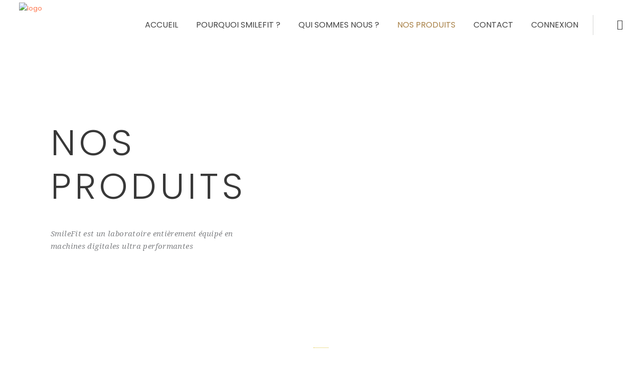

--- FILE ---
content_type: text/html; charset=UTF-8
request_url: https://smilefit.ma/accueil/nos-produits/
body_size: 21301
content:

<!DOCTYPE html>
<html dir="ltr" lang="en-US"
	prefix="og: https://ogp.me/ns#" >
<head>
	    			<meta charset="UTF-8"/>
		<link rel="profile" href="http://gmpg.org/xfn/11"/>
		<link rel="pingback" href="https://smilefit.ma/xmlrpc.php"/>
				<meta name="viewport" content="width=device-width,initial-scale=1,user-scalable=no">
		
	<title>Nos Produits - SmileFit</title>
<script type="application/javascript">var eltdCoreAjaxUrl = "https://smilefit.ma/wp-admin/admin-ajax.php"</script><script type="application/javascript">var ElatedAjaxUrl = "https://smilefit.ma/wp-admin/admin-ajax.php"</script>
		<!-- All in One SEO 4.3.0 - aioseo.com -->
		<meta name="robots" content="max-image-preview:large" />
		<link rel="canonical" href="https://smilefit.ma/accueil/nos-produits/" />
		<meta name="generator" content="All in One SEO (AIOSEO) 4.3.0 " />
		<meta property="og:locale" content="en_US" />
		<meta property="og:site_name" content="SmileFit - Gouttières hautes technologies sur-mesure" />
		<meta property="og:type" content="article" />
		<meta property="og:title" content="Nos Produits - SmileFit" />
		<meta property="og:url" content="https://smilefit.ma/accueil/nos-produits/" />
		<meta property="article:published_time" content="2016-08-30T09:13:11+00:00" />
		<meta property="article:modified_time" content="2023-02-16T08:58:05+00:00" />
		<meta name="twitter:card" content="summary_large_image" />
		<meta name="twitter:title" content="Nos Produits - SmileFit" />
		<script type="application/ld+json" class="aioseo-schema">
			{"@context":"https:\/\/schema.org","@graph":[{"@type":"BreadcrumbList","@id":"https:\/\/smilefit.ma\/accueil\/nos-produits\/#breadcrumblist","itemListElement":[{"@type":"ListItem","@id":"https:\/\/smilefit.ma\/#listItem","position":1,"item":{"@type":"WebPage","@id":"https:\/\/smilefit.ma\/","name":"Home","description":"Goutti\u00e8res hautes technologies sur-mesure","url":"https:\/\/smilefit.ma\/"},"nextItem":"https:\/\/smilefit.ma\/#listItem"},{"@type":"ListItem","@id":"https:\/\/smilefit.ma\/#listItem","position":2,"item":{"@type":"WebPage","@id":"https:\/\/smilefit.ma\/","name":"Accueil","url":"https:\/\/smilefit.ma\/"},"nextItem":"https:\/\/smilefit.ma\/accueil\/nos-produits\/#listItem","previousItem":"https:\/\/smilefit.ma\/#listItem"},{"@type":"ListItem","@id":"https:\/\/smilefit.ma\/accueil\/nos-produits\/#listItem","position":3,"item":{"@type":"WebPage","@id":"https:\/\/smilefit.ma\/accueil\/nos-produits\/","name":"Nos Produits","url":"https:\/\/smilefit.ma\/accueil\/nos-produits\/"},"previousItem":"https:\/\/smilefit.ma\/#listItem"}]},{"@type":"Organization","@id":"https:\/\/smilefit.ma\/#organization","name":"SmileFit","url":"https:\/\/smilefit.ma\/"},{"@type":"WebPage","@id":"https:\/\/smilefit.ma\/accueil\/nos-produits\/#webpage","url":"https:\/\/smilefit.ma\/accueil\/nos-produits\/","name":"Nos Produits - SmileFit","inLanguage":"en-US","isPartOf":{"@id":"https:\/\/smilefit.ma\/#website"},"breadcrumb":{"@id":"https:\/\/smilefit.ma\/accueil\/nos-produits\/#breadcrumblist"},"datePublished":"2016-08-30T09:13:11+00:00","dateModified":"2023-02-16T08:58:05+00:00"},{"@type":"WebSite","@id":"https:\/\/smilefit.ma\/#website","url":"https:\/\/smilefit.ma\/","name":"SmileFit","description":"Goutti\u00e8res hautes technologies sur-mesure","inLanguage":"en-US","publisher":{"@id":"https:\/\/smilefit.ma\/#organization"}}]}
		</script>
		<!-- All in One SEO -->

<link rel='dns-prefetch' href='//fonts.googleapis.com' />
<link rel='dns-prefetch' href='//s.w.org' />
<link rel="alternate" type="application/rss+xml" title="SmileFit &raquo; Feed" href="https://smilefit.ma/feed/" />
<link rel="alternate" type="application/rss+xml" title="SmileFit &raquo; Comments Feed" href="https://smilefit.ma/comments/feed/" />
		<!-- This site uses the Google Analytics by MonsterInsights plugin v8.12.1 - Using Analytics tracking - https://www.monsterinsights.com/ -->
							<script
				src="//www.googletagmanager.com/gtag/js?id=G-K3Z4MED056"  data-cfasync="false" data-wpfc-render="false" type="text/javascript" async></script>
			<script data-cfasync="false" data-wpfc-render="false" type="text/javascript">
				var mi_version = '8.12.1';
				var mi_track_user = true;
				var mi_no_track_reason = '';
				
								var disableStrs = [
										'ga-disable-G-K3Z4MED056',
														];

				/* Function to detect opted out users */
				function __gtagTrackerIsOptedOut() {
					for (var index = 0; index < disableStrs.length; index++) {
						if (document.cookie.indexOf(disableStrs[index] + '=true') > -1) {
							return true;
						}
					}

					return false;
				}

				/* Disable tracking if the opt-out cookie exists. */
				if (__gtagTrackerIsOptedOut()) {
					for (var index = 0; index < disableStrs.length; index++) {
						window[disableStrs[index]] = true;
					}
				}

				/* Opt-out function */
				function __gtagTrackerOptout() {
					for (var index = 0; index < disableStrs.length; index++) {
						document.cookie = disableStrs[index] + '=true; expires=Thu, 31 Dec 2099 23:59:59 UTC; path=/';
						window[disableStrs[index]] = true;
					}
				}

				if ('undefined' === typeof gaOptout) {
					function gaOptout() {
						__gtagTrackerOptout();
					}
				}
								window.dataLayer = window.dataLayer || [];

				window.MonsterInsightsDualTracker = {
					helpers: {},
					trackers: {},
				};
				if (mi_track_user) {
					function __gtagDataLayer() {
						dataLayer.push(arguments);
					}

					function __gtagTracker(type, name, parameters) {
						if (!parameters) {
							parameters = {};
						}

						if (parameters.send_to) {
							__gtagDataLayer.apply(null, arguments);
							return;
						}

						if (type === 'event') {
														parameters.send_to = monsterinsights_frontend.v4_id;
							var hookName = name;
							if (typeof parameters['event_category'] !== 'undefined') {
								hookName = parameters['event_category'] + ':' + name;
							}

							if (typeof MonsterInsightsDualTracker.trackers[hookName] !== 'undefined') {
								MonsterInsightsDualTracker.trackers[hookName](parameters);
							} else {
								__gtagDataLayer('event', name, parameters);
							}
							
													} else {
							__gtagDataLayer.apply(null, arguments);
						}
					}

					__gtagTracker('js', new Date());
					__gtagTracker('set', {
						'developer_id.dZGIzZG': true,
											});
										__gtagTracker('config', 'G-K3Z4MED056', {"forceSSL":"true","link_attribution":"true"} );
															window.gtag = __gtagTracker;										(function () {
						/* https://developers.google.com/analytics/devguides/collection/analyticsjs/ */
						/* ga and __gaTracker compatibility shim. */
						var noopfn = function () {
							return null;
						};
						var newtracker = function () {
							return new Tracker();
						};
						var Tracker = function () {
							return null;
						};
						var p = Tracker.prototype;
						p.get = noopfn;
						p.set = noopfn;
						p.send = function () {
							var args = Array.prototype.slice.call(arguments);
							args.unshift('send');
							__gaTracker.apply(null, args);
						};
						var __gaTracker = function () {
							var len = arguments.length;
							if (len === 0) {
								return;
							}
							var f = arguments[len - 1];
							if (typeof f !== 'object' || f === null || typeof f.hitCallback !== 'function') {
								if ('send' === arguments[0]) {
									var hitConverted, hitObject = false, action;
									if ('event' === arguments[1]) {
										if ('undefined' !== typeof arguments[3]) {
											hitObject = {
												'eventAction': arguments[3],
												'eventCategory': arguments[2],
												'eventLabel': arguments[4],
												'value': arguments[5] ? arguments[5] : 1,
											}
										}
									}
									if ('pageview' === arguments[1]) {
										if ('undefined' !== typeof arguments[2]) {
											hitObject = {
												'eventAction': 'page_view',
												'page_path': arguments[2],
											}
										}
									}
									if (typeof arguments[2] === 'object') {
										hitObject = arguments[2];
									}
									if (typeof arguments[5] === 'object') {
										Object.assign(hitObject, arguments[5]);
									}
									if ('undefined' !== typeof arguments[1].hitType) {
										hitObject = arguments[1];
										if ('pageview' === hitObject.hitType) {
											hitObject.eventAction = 'page_view';
										}
									}
									if (hitObject) {
										action = 'timing' === arguments[1].hitType ? 'timing_complete' : hitObject.eventAction;
										hitConverted = mapArgs(hitObject);
										__gtagTracker('event', action, hitConverted);
									}
								}
								return;
							}

							function mapArgs(args) {
								var arg, hit = {};
								var gaMap = {
									'eventCategory': 'event_category',
									'eventAction': 'event_action',
									'eventLabel': 'event_label',
									'eventValue': 'event_value',
									'nonInteraction': 'non_interaction',
									'timingCategory': 'event_category',
									'timingVar': 'name',
									'timingValue': 'value',
									'timingLabel': 'event_label',
									'page': 'page_path',
									'location': 'page_location',
									'title': 'page_title',
								};
								for (arg in args) {
																		if (!(!args.hasOwnProperty(arg) || !gaMap.hasOwnProperty(arg))) {
										hit[gaMap[arg]] = args[arg];
									} else {
										hit[arg] = args[arg];
									}
								}
								return hit;
							}

							try {
								f.hitCallback();
							} catch (ex) {
							}
						};
						__gaTracker.create = newtracker;
						__gaTracker.getByName = newtracker;
						__gaTracker.getAll = function () {
							return [];
						};
						__gaTracker.remove = noopfn;
						__gaTracker.loaded = true;
						window['__gaTracker'] = __gaTracker;
					})();
									} else {
										console.log("");
					(function () {
						function __gtagTracker() {
							return null;
						}

						window['__gtagTracker'] = __gtagTracker;
						window['gtag'] = __gtagTracker;
					})();
									}
			</script>
				<!-- / Google Analytics by MonsterInsights -->
				<script type="text/javascript">
			window._wpemojiSettings = {"baseUrl":"https:\/\/s.w.org\/images\/core\/emoji\/13.0.0\/72x72\/","ext":".png","svgUrl":"https:\/\/s.w.org\/images\/core\/emoji\/13.0.0\/svg\/","svgExt":".svg","source":{"concatemoji":"https:\/\/smilefit.ma\/wp-includes\/js\/wp-emoji-release.min.js?ver=5.5.17"}};
			!function(e,a,t){var n,r,o,i=a.createElement("canvas"),p=i.getContext&&i.getContext("2d");function s(e,t){var a=String.fromCharCode;p.clearRect(0,0,i.width,i.height),p.fillText(a.apply(this,e),0,0);e=i.toDataURL();return p.clearRect(0,0,i.width,i.height),p.fillText(a.apply(this,t),0,0),e===i.toDataURL()}function c(e){var t=a.createElement("script");t.src=e,t.defer=t.type="text/javascript",a.getElementsByTagName("head")[0].appendChild(t)}for(o=Array("flag","emoji"),t.supports={everything:!0,everythingExceptFlag:!0},r=0;r<o.length;r++)t.supports[o[r]]=function(e){if(!p||!p.fillText)return!1;switch(p.textBaseline="top",p.font="600 32px Arial",e){case"flag":return s([127987,65039,8205,9895,65039],[127987,65039,8203,9895,65039])?!1:!s([55356,56826,55356,56819],[55356,56826,8203,55356,56819])&&!s([55356,57332,56128,56423,56128,56418,56128,56421,56128,56430,56128,56423,56128,56447],[55356,57332,8203,56128,56423,8203,56128,56418,8203,56128,56421,8203,56128,56430,8203,56128,56423,8203,56128,56447]);case"emoji":return!s([55357,56424,8205,55356,57212],[55357,56424,8203,55356,57212])}return!1}(o[r]),t.supports.everything=t.supports.everything&&t.supports[o[r]],"flag"!==o[r]&&(t.supports.everythingExceptFlag=t.supports.everythingExceptFlag&&t.supports[o[r]]);t.supports.everythingExceptFlag=t.supports.everythingExceptFlag&&!t.supports.flag,t.DOMReady=!1,t.readyCallback=function(){t.DOMReady=!0},t.supports.everything||(n=function(){t.readyCallback()},a.addEventListener?(a.addEventListener("DOMContentLoaded",n,!1),e.addEventListener("load",n,!1)):(e.attachEvent("onload",n),a.attachEvent("onreadystatechange",function(){"complete"===a.readyState&&t.readyCallback()})),(n=t.source||{}).concatemoji?c(n.concatemoji):n.wpemoji&&n.twemoji&&(c(n.twemoji),c(n.wpemoji)))}(window,document,window._wpemojiSettings);
		</script>
		<style type="text/css">
img.wp-smiley,
img.emoji {
	display: inline !important;
	border: none !important;
	box-shadow: none !important;
	height: 1em !important;
	width: 1em !important;
	margin: 0 .07em !important;
	vertical-align: -0.1em !important;
	background: none !important;
	padding: 0 !important;
}
</style>
	<link rel='stylesheet' id='wp-block-library-css'  href='https://smilefit.ma/wp-includes/css/dist/block-library/style.min.css?ver=5.5.17' type='text/css' media='all' />
<link rel='stylesheet' id='contact-form-7-css'  href='https://smilefit.ma/wp-content/plugins/contact-form-7/includes/css/styles.css?ver=5.3' type='text/css' media='all' />
<link rel='stylesheet' id='rs-plugin-settings-css'  href='https://smilefit.ma/wp-content/plugins/revslider/public/assets/css/rs6.css?ver=6.2.23' type='text/css' media='all' />
<style id='rs-plugin-settings-inline-css' type='text/css'>
#rs-demo-id {}
</style>
<link rel='stylesheet' id='malmo-elated-default-style-css'  href='https://smilefit.ma/wp-content/themes/malmo/style.css?ver=5.5.17' type='text/css' media='all' />
<link rel='stylesheet' id='malmo-elated-modules-plugins-css'  href='https://smilefit.ma/wp-content/themes/malmo/assets/css/plugins.min.css?ver=5.5.17' type='text/css' media='all' />
<link rel='stylesheet' id='mediaelement-css'  href='https://smilefit.ma/wp-includes/js/mediaelement/mediaelementplayer-legacy.min.css?ver=4.2.13-9993131' type='text/css' media='all' />
<link rel='stylesheet' id='wp-mediaelement-css'  href='https://smilefit.ma/wp-includes/js/mediaelement/wp-mediaelement.min.css?ver=5.5.17' type='text/css' media='all' />
<link rel='stylesheet' id='malmo-elated-modules-css'  href='https://smilefit.ma/wp-content/themes/malmo/assets/css/modules.min.css?ver=5.5.17' type='text/css' media='all' />
<style id='malmo-elated-modules-inline-css' type='text/css'>
.page-id-4190 .eltd-portfolio-list-holder-outer.eltd-ptf-gallery article .eltd-ptf-item-text-overlay,
.page-id-4180 .eltd-portfolio-list-holder-outer.eltd-ptf-gallery article .eltd-ptf-item-text-overlay  {
    background-color: rgba(255,255,255,.95)
}
.eltd-separator-with-icon-holder .eltd-icon-holder, .eltd-process-holder.eltd-process-horizontal .eltd-pi-icon-holder .eltd-pi-icon {
color:#D1B000
}



</style>
<link rel='stylesheet' id='eltd-font_awesome-css'  href='https://smilefit.ma/wp-content/themes/malmo/assets/css/font-awesome/css/font-awesome.min.css?ver=5.5.17' type='text/css' media='all' />
<link rel='stylesheet' id='eltd-font_elegant-css'  href='https://smilefit.ma/wp-content/themes/malmo/assets/css/elegant-icons/style.min.css?ver=5.5.17' type='text/css' media='all' />
<link rel='stylesheet' id='eltd-ion_icons-css'  href='https://smilefit.ma/wp-content/themes/malmo/assets/css/ion-icons/css/ionicons.min.css?ver=5.5.17' type='text/css' media='all' />
<link rel='stylesheet' id='eltd-linea_icons-css'  href='https://smilefit.ma/wp-content/themes/malmo/assets/css/linea-icons/style.css?ver=5.5.17' type='text/css' media='all' />
<link rel='stylesheet' id='eltd-linear_icons-css'  href='https://smilefit.ma/wp-content/themes/malmo/assets/css/linear-icons/style.css?ver=5.5.17' type='text/css' media='all' />
<link rel='stylesheet' id='eltd-simple_line_icons-css'  href='https://smilefit.ma/wp-content/themes/malmo/assets/css/simple-line-icons/simple-line-icons.css?ver=5.5.17' type='text/css' media='all' />
<link rel='stylesheet' id='eltd-dripicons-css'  href='https://smilefit.ma/wp-content/themes/malmo/assets/css/dripicons/dripicons.css?ver=5.5.17' type='text/css' media='all' />
<link rel='stylesheet' id='malmo-elated-blog-css'  href='https://smilefit.ma/wp-content/themes/malmo/assets/css/blog.min.css?ver=5.5.17' type='text/css' media='all' />
<link rel='stylesheet' id='malmo-elated-modules-responsive-css'  href='https://smilefit.ma/wp-content/themes/malmo/assets/css/modules-responsive.min.css?ver=5.5.17' type='text/css' media='all' />
<link rel='stylesheet' id='malmo-elated-blog-responsive-css'  href='https://smilefit.ma/wp-content/themes/malmo/assets/css/blog-responsive.min.css?ver=5.5.17' type='text/css' media='all' />
<link rel='stylesheet' id='malmo-elated-style-dynamic-responsive-css'  href='https://smilefit.ma/wp-content/themes/malmo/assets/css/style_dynamic_responsive.css?ver=1680880630' type='text/css' media='all' />
<link rel='stylesheet' id='malmo-elated-style-dynamic-css'  href='https://smilefit.ma/wp-content/themes/malmo/assets/css/style_dynamic.css?ver=1680880630' type='text/css' media='all' />
<link rel='stylesheet' id='js_composer_front-css'  href='https://smilefit.ma/wp-content/plugins/js_composer/assets/css/js_composer.min.css?ver=6.4.0' type='text/css' media='all' />
<link rel='stylesheet' id='malmo-elated-google-fonts-css'  href='https://fonts.googleapis.com/css?family=Lato%3A100%2C100italic%2C200%2C200italic%2C300%2C300italic%2C400%2C400italic%2C500%2C500italic%2C600%2C600italic%2C700%2C700italic%2C800%2C800italic%2C900%2C900italic%7CDroid+Serif%3A100%2C100italic%2C200%2C200italic%2C300%2C300italic%2C400%2C400italic%2C500%2C500italic%2C600%2C600italic%2C700%2C700italic%2C800%2C800italic%2C900%2C900italic%7CPoppins%3A100%2C100italic%2C200%2C200italic%2C300%2C300italic%2C400%2C400italic%2C500%2C500italic%2C600%2C600italic%2C700%2C700italic%2C800%2C800italic%2C900%2C900italic&#038;subset=latin%2Clatin-ext&#038;ver=1.0.0' type='text/css' media='all' />
<script type='text/javascript' src='https://smilefit.ma/wp-content/plugins/google-analytics-for-wordpress/assets/js/frontend-gtag.min.js?ver=8.12.1' id='monsterinsights-frontend-script-js'></script>
<script data-cfasync="false" data-wpfc-render="false" type="text/javascript" id='monsterinsights-frontend-script-js-extra'>/* <![CDATA[ */
var monsterinsights_frontend = {"js_events_tracking":"true","download_extensions":"doc,pdf,ppt,zip,xls,docx,pptx,xlsx","inbound_paths":"[{\"path\":\"\\\/go\\\/\",\"label\":\"affiliate\"},{\"path\":\"\\\/recommend\\\/\",\"label\":\"affiliate\"}]","home_url":"https:\/\/smilefit.ma","hash_tracking":"false","ua":"","v4_id":"G-K3Z4MED056"};/* ]]> */
</script>
<script type='text/javascript' src='https://smilefit.ma/wp-includes/js/jquery/jquery.js?ver=1.12.4-wp' id='jquery-core-js'></script>
<script type='text/javascript' src='https://smilefit.ma/wp-content/plugins/revslider/public/assets/js/rbtools.min.js?ver=6.2.23' id='tp-tools-js'></script>
<script type='text/javascript' src='https://smilefit.ma/wp-content/plugins/revslider/public/assets/js/rs6.min.js?ver=6.2.23' id='revmin-js'></script>
<link rel="https://api.w.org/" href="https://smilefit.ma/wp-json/" /><link rel="alternate" type="application/json" href="https://smilefit.ma/wp-json/wp/v2/pages/1422" /><link rel="EditURI" type="application/rsd+xml" title="RSD" href="https://smilefit.ma/xmlrpc.php?rsd" />
<link rel="wlwmanifest" type="application/wlwmanifest+xml" href="https://smilefit.ma/wp-includes/wlwmanifest.xml" /> 
<meta name="generator" content="WordPress 5.5.17" />
<link rel='shortlink' href='https://smilefit.ma/?p=1422' />
<link rel="alternate" type="application/json+oembed" href="https://smilefit.ma/wp-json/oembed/1.0/embed?url=https%3A%2F%2Fsmilefit.ma%2Faccueil%2Fnos-produits%2F" />
<link rel="alternate" type="text/xml+oembed" href="https://smilefit.ma/wp-json/oembed/1.0/embed?url=https%3A%2F%2Fsmilefit.ma%2Faccueil%2Fnos-produits%2F&#038;format=xml" />
<style type="text/css"> /* generated in /home/u942703930/domains/smilefit.ma/public_html/wp-content/themes/malmo/functions.php malmo_elated_page_padding function */
.page-id-1422 .eltd-content .eltd-content-inner > .eltd-container > .eltd-container-inner, .page-id-1422 .eltd-content .eltd-content-inner > .eltd-full-width > .eltd-full-width-inner { padding: 0px;}

  /* generated in /home/u942703930/domains/smilefit.ma/public_html/wp-content/themes/malmo/framework/modules/header/types/header-standard.php headerPerPageStyles function */
.page-id-1422.eltd-header-standard .eltd-menu-area { background-color: rgba(255, 255, 255, 1);}

</style><meta name="generator" content="Powered by WPBakery Page Builder - drag and drop page builder for WordPress."/>
<meta name="generator" content="Powered by Slider Revolution 6.2.23 - responsive, Mobile-Friendly Slider Plugin for WordPress with comfortable drag and drop interface." />
<link rel="icon" href="https://smilefit.ma/wp-content/uploads/2023/02/cropped-logo-32x32.png" sizes="32x32" />
<link rel="icon" href="https://smilefit.ma/wp-content/uploads/2023/02/cropped-logo-192x192.png" sizes="192x192" />
<link rel="apple-touch-icon" href="https://smilefit.ma/wp-content/uploads/2023/02/cropped-logo-180x180.png" />
<meta name="msapplication-TileImage" content="https://smilefit.ma/wp-content/uploads/2023/02/cropped-logo-270x270.png" />
<script type="text/javascript">function setREVStartSize(e){
			//window.requestAnimationFrame(function() {				 
				window.RSIW = window.RSIW===undefined ? window.innerWidth : window.RSIW;	
				window.RSIH = window.RSIH===undefined ? window.innerHeight : window.RSIH;	
				try {								
					var pw = document.getElementById(e.c).parentNode.offsetWidth,
						newh;
					pw = pw===0 || isNaN(pw) ? window.RSIW : pw;
					e.tabw = e.tabw===undefined ? 0 : parseInt(e.tabw);
					e.thumbw = e.thumbw===undefined ? 0 : parseInt(e.thumbw);
					e.tabh = e.tabh===undefined ? 0 : parseInt(e.tabh);
					e.thumbh = e.thumbh===undefined ? 0 : parseInt(e.thumbh);
					e.tabhide = e.tabhide===undefined ? 0 : parseInt(e.tabhide);
					e.thumbhide = e.thumbhide===undefined ? 0 : parseInt(e.thumbhide);
					e.mh = e.mh===undefined || e.mh=="" || e.mh==="auto" ? 0 : parseInt(e.mh,0);		
					if(e.layout==="fullscreen" || e.l==="fullscreen") 						
						newh = Math.max(e.mh,window.RSIH);					
					else{					
						e.gw = Array.isArray(e.gw) ? e.gw : [e.gw];
						for (var i in e.rl) if (e.gw[i]===undefined || e.gw[i]===0) e.gw[i] = e.gw[i-1];					
						e.gh = e.el===undefined || e.el==="" || (Array.isArray(e.el) && e.el.length==0)? e.gh : e.el;
						e.gh = Array.isArray(e.gh) ? e.gh : [e.gh];
						for (var i in e.rl) if (e.gh[i]===undefined || e.gh[i]===0) e.gh[i] = e.gh[i-1];
											
						var nl = new Array(e.rl.length),
							ix = 0,						
							sl;					
						e.tabw = e.tabhide>=pw ? 0 : e.tabw;
						e.thumbw = e.thumbhide>=pw ? 0 : e.thumbw;
						e.tabh = e.tabhide>=pw ? 0 : e.tabh;
						e.thumbh = e.thumbhide>=pw ? 0 : e.thumbh;					
						for (var i in e.rl) nl[i] = e.rl[i]<window.RSIW ? 0 : e.rl[i];
						sl = nl[0];									
						for (var i in nl) if (sl>nl[i] && nl[i]>0) { sl = nl[i]; ix=i;}															
						var m = pw>(e.gw[ix]+e.tabw+e.thumbw) ? 1 : (pw-(e.tabw+e.thumbw)) / (e.gw[ix]);					
						newh =  (e.gh[ix] * m) + (e.tabh + e.thumbh);
					}				
					if(window.rs_init_css===undefined) window.rs_init_css = document.head.appendChild(document.createElement("style"));					
					document.getElementById(e.c).height = newh+"px";
					window.rs_init_css.innerHTML += "#"+e.c+"_wrapper { height: "+newh+"px }";				
				} catch(e){
					console.log("Failure at Presize of Slider:" + e)
				}					   
			//});
		  };</script>
		<style type="text/css" id="wp-custom-css">
			.eltd-grid-col-4{
	display: flex;
    flex-direction: column;
    align-items: center;
    flex-wrap: wrap;
}

.eltd-grid-row eltd-footer-top-three-cols{
	display: flex;
    flex-direction: row;
    flex-wrap: wrap;
    justify-content: space-around;
}

#eltd_search_opener-2 > div > a > i, #search-3{
	display:none;
}		</style>
		<style type="text/css" data-type="vc_shortcodes-custom-css">.vc_custom_1473687957554{padding-top: 0px !important;padding-bottom: 70px !important;}.vc_custom_1473687957554{padding-top: 0px !important;padding-bottom: 70px !important;}.vc_custom_1473687957554{padding-top: 0px !important;padding-bottom: 70px !important;}.vc_custom_1608742654836{padding-top: 94px !important;padding-bottom: 89px !important;background-color: #fafafa !important;}.vc_custom_1473688714170{padding-top: 116px !important;padding-bottom: 116px !important;}</style><noscript><style> .wpb_animate_when_almost_visible { opacity: 1; }</style></noscript></head>

<body class="page-template page-template-full-width page-template-full-width-php page page-id-1422 page-child parent-pageid-5 eltd-core-1.4.1 malmo-ver-1.9  eltd-grid-1300 eltd-blog-installed eltd-header-standard eltd-fixed-on-scroll eltd-default-mobile-header eltd-sticky-up-mobile-header eltd-dropdown-slide-from-bottom eltd-header-style-on-scroll eltd-fullscreen-search eltd-search-fade eltd-side-menu-slide-from-right eltd-title-with-subtitle wpb-js-composer js-comp-ver-6.4.0 vc_responsive" >
<section class="eltd-side-menu right">
		<div class="eltd-close-side-menu-holder">
		<div class="eltd-close-side-menu-holder-inner">
			<a href="#" target="_self" class="eltd-close-side-menu">
				<span aria-hidden="true" class="lnr lnr-cross"></span>
			</a>
		</div>
	</div>
	<div id="text-13" class="widget eltd-sidearea widget_text">			<div class="textwidget">
	<div class="wpb_text_column wpb_content_element " >
		<div class="wpb_wrapper">
			<p style="text-align: left;">
<a href="http://malmo.elated-themes.com/"><br />
<img src="https://smilefit.ma/wp-content/uploads/2023/02/logo.png" alt="a" /><br />
</a></p>

		</div>
	</div>



<div data-original-height="24" class="vc_empty_space"  style="height: 24px" >
	<span class="vc_empty_space_inner"></span></div>



	<div class="wpb_text_column wpb_content_element " >
		<div class="wpb_wrapper">
			<p style="text-align: left;"><span style="color: #808080;">Smilefit est un laboratoire dentaire digital, fruit de la synergie d’une équipe d’orthodontistes passionnés et d’informaticiens dévoués.</p>
<p>Après la franche réussite de nombreux traitements, et riche d’une expérience clinique de plus de 10 ans, smilefit s’est donné pour Mission de démocratiser l’utilisation de la 3D, et faire bénéficier le plus grand nombre de praticiens et patients marocains des avancées technologiques dans le domaine de la dentisterie, et plus particulièrement en orthodontie.<br />
</span></p>

		</div>
	</div>
</div>
		</div><div id="search-3" class="widget eltd-sidearea widget_search"><form method="get" id="searchform-1390944549" class="searchform clearfix" action="https://smilefit.ma/">
	<div class="clearfix">
		<input type="text" value="" placeholder="Search" name="s" id="s-1451240973"/>
		<input type="submit" id="searchsubmit-1416175367" value="&#x55;"/>
	</div>
</form></div><div id="text-15" class="widget eltd-sidearea widget_text">			<div class="textwidget"><div data-original-height="185" class="vc_empty_space"  style="height: 185px" >
	<span class="vc_empty_space_inner"></span></div>


<p style="text-align: center;">
	<span class="eltd-icon-shortcode normal"  data-hover-color="#ff7348" data-color="#858585">
        		<a href="https://www.instagram.com/" target="_blank" rel="noopener noreferrer">
			
			<span aria-hidden="true" class="eltd-icon-font-elegant social_instagram eltd-icon-element" style="color: #858585;font-size:12px;margin:0 17px 0 0" ></span>
					</a>
	    </span>

	
	<span class="eltd-icon-shortcode normal"  data-hover-color="#ff7348" data-color="#858585">
        		<a href="https://twitter.com/" target="_blank" rel="noopener noreferrer">
			
			<span aria-hidden="true" class="eltd-icon-font-elegant social_twitter eltd-icon-element" style="color: #858585;font-size:12px;margin:0 12px 0 0" ></span>
					</a>
	    </span>

	
	<span class="eltd-icon-shortcode normal"  data-hover-color="#ff7348" data-color="#858585">
        		<a href="https://www.facebook.com/" target="_blank" rel="noopener noreferrer">
			
			<span aria-hidden="true" class="eltd-icon-font-elegant social_facebook eltd-icon-element" style="color: #858585;font-size:12px;margin:0 10px 0 0" ></span>
					</a>
	    </span>

	
	<span class="eltd-icon-shortcode normal"  data-hover-color="#ff7348" data-color="#858585">
        		<a href="https://www.tumblr.com/" target="_blank" rel="noopener noreferrer">
			
			<span aria-hidden="true" class="eltd-icon-font-elegant social_tumblr eltd-icon-element" style="color: #858585;font-size:12px;margin:0 13px 0 0" ></span>
					</a>
	    </span>

	
	<span class="eltd-icon-shortcode normal"  data-hover-color="#ff7348" data-color="#858585">
        		<a href="https://vimeo.com/" target="_blank" rel="noopener noreferrer">
			
			<span aria-hidden="true" class="eltd-icon-font-elegant social_vimeo eltd-icon-element" style="color: #858585;font-size:12px;margin:0 15px 0 0" ></span>
					</a>
	    </span>

	
	<span class="eltd-icon-shortcode normal"  data-hover-color="#ff7348" data-color="#858585">
        		<a href="https://www.linkedin.com/" target="_blank" rel="noopener noreferrer">
			
			<span aria-hidden="true" class="eltd-icon-font-elegant social_linkedin eltd-icon-element" style="color: #858585;font-size:12px" ></span>
					</a>
	    </span>

	

<div class="eltd-separator-holder clearfix  eltd-separator-center">
	<div class="eltd-separator" style="border-color: #bcbec0;border-style: dotted;width: 86px;border-bottom-width: 2px;margin-top: 13px;margin-bottom: 10px"></div>
</div>

	<div class="wpb_text_column wpb_content_element " >
		<div class="wpb_wrapper">
			<p style="text-align: center;" "color: #808285;">Copyrights  2023© E-LAB. Réalisée par LeDentiste.Ma</p>

		</div>
	</div>
</p></div>
		</div></section>


<div class="eltd-wrapper">
    <div class="eltd-wrapper-inner">
	    <div class="eltd-fullscreen-search-holder">
    <div class="eltd-fullscreen-search-table">
        <div class="eltd-fullscreen-search-cell">
            <div class="eltd-fullscreen-search-inner">
                <form action="https://smilefit.ma/" class="eltd-fullscreen-search-form" method="get">
                    <div class="eltd-form-holder">
                        <div class="eltd-field-holder">
                            <input type="text" name="s" placeholder="Search on site..." class="eltd-search-field" autocomplete="off"/>

                            <div class="eltd-line"></div>
                            <input type="submit" class="eltd-search-submit" value="&#x55;"/>
                        </div>
                    </div>
                </form>
            </div>
        </div>
    </div>
</div>
<header class="eltd-page-header">
		<div class="eltd-fixed-wrapper">
				<div class="eltd-menu-area">
											<div class="eltd-vertical-align-containers">
					<div class="eltd-position-left">
						<div class="eltd-position-left-inner">
							
	<div class="eltd-logo-wrapper">
		<a href="https://smilefit.ma/" style="height: 489px;">
			<img height="978" width="1890" class="eltd-normal-logo" src="https://smilefit.ma/wp-content/uploads/2023/02/logo.png" alt="logo"/>
							<img height="978" width="1890" class="eltd-dark-logo" src="https://smilefit.ma/wp-content/uploads/2023/02/logo.png" alt="dark logo"/>							<img height="978" width="1890" class="eltd-light-logo" src="https://smilefit.ma/wp-content/uploads/2023/02/logo.png" alt="light logo"/>		</a>
	</div>

						</div>
					</div>
					<div class="eltd-position-right">
						<div class="eltd-position-right-inner">
							
	<nav class="eltd-main-menu eltd-drop-down eltd-default-nav">
		<ul id="menu-myalign" class="clearfix"><li id="nav-menu-item-4752" class="menu-item menu-item-type-post_type menu-item-object-page menu-item-home current-page-ancestor current-page-parent  narrow"><a href="https://smilefit.ma/" class=""><span class="item_outer"><span class="item_inner"><span class="item_text">Accueil</span></span><span class="plus"></span></span></a></li>
<li id="nav-menu-item-4889" class="menu-item menu-item-type-post_type menu-item-object-page  narrow"><a href="https://smilefit.ma/accueil/pourquoi-smilefit/" class=""><span class="item_outer"><span class="item_inner"><span class="item_text">Pourquoi SmileFit ?</span></span><span class="plus"></span></span></a></li>
<li id="nav-menu-item-4895" class="menu-item menu-item-type-post_type menu-item-object-page  narrow"><a href="https://smilefit.ma/accueil/qui-sommes-nous/" class=""><span class="item_outer"><span class="item_inner"><span class="item_text">Qui sommes nous ?</span></span><span class="plus"></span></span></a></li>
<li id="nav-menu-item-4815" class="menu-item menu-item-type-post_type menu-item-object-page current-menu-item page_item page-item-1422 current_page_item eltd-active-item narrow"><a href="https://smilefit.ma/accueil/nos-produits/" class=" current "><span class="item_outer"><span class="item_inner"><span class="item_text">Nos Produits</span></span><span class="plus"></span></span></a></li>
<li id="nav-menu-item-4848" class="menu-item menu-item-type-post_type menu-item-object-page  narrow"><a href="https://smilefit.ma/accueil/contact/" class=""><span class="item_outer"><span class="item_inner"><span class="item_text">Contact</span></span><span class="plus"></span></span></a></li>
<li id="nav-menu-item-4757" class="menu-item menu-item-type-custom menu-item-object-custom  narrow"><a href="https://evolab.ma/" class=""><span class="item_outer"><span class="item_inner"><span class="item_text">Connexion</span></span><span class="plus"></span></span></a></li>
</ul>	</nav>

															<div class="eltd-main-menu-widget-area">
									<div class="eltd-main-menu-widget-area-inner">
										<div id="eltd_search_opener-2" class="widget widget_eltd_search_opener eltd-right-from-main-menu-widget"><div class="eltd-right-from-main-menu-widget-inner">
        <a             style="font-size: 19px"            class="eltd-search-opener" href="javascript:void(0)">
            <i class="eltd-icon-linear-icon lnr lnr-magnifier " ></i>                    </a>

        
        
        </div></div>    <div id="eltd_side_area_opener-2" class="widget widget_eltd_side_area_opener eltd-right-from-main-menu-widget"><div class="eltd-right-from-main-menu-widget-inner">        <a class="eltd-side-menu-button-opener normal eltd-side-menu-button-opener-default"  href="javascript:void(0)">
            <span class="eltd-side-area-icon"><i class="eltd-icon-linear-icon lnr lnr-menu " ></i></span>        </a>

        </div></div>
    									</div>

								</div>
													</div>
					</div>
				</div>
						</div>
			</div>
	</header>


	<header class="eltd-mobile-header">
		<div class="eltd-mobile-header-inner">
						<div class="eltd-mobile-header-holder">
				<div class="eltd-grid">
					<div class="eltd-vertical-align-containers">
													<div class="eltd-mobile-menu-opener">
								<a href="javascript:void(0)">
                    <span class="eltd-mobile-opener-icon-holder">
                        <i class="eltd-icon-font-awesome fa fa-bars " ></i>                    </span>
								</a>
							</div>
																			<div class="eltd-position-center">
								<div class="eltd-position-center-inner">
									
	<div class="eltd-mobile-logo-wrapper">
		<a href="https://smilefit.ma/" style="height: 489px">
			<img height="978" width="1890" src="https://smilefit.ma/wp-content/uploads/2023/02/logo.png" alt="mobile-logo"/>
		</a>
	</div>

								</div>
							</div>
												<div class="eltd-position-right">
							<div class="eltd-position-right-inner">
															</div>
						</div>
					</div>
					<!-- close .eltd-vertical-align-containers -->
				</div>
			</div>
			
	<nav class="eltd-mobile-nav" role="navigation" aria-label="Mobile Menu">
		<div class="eltd-grid">

			<ul id="menu-myalign-1" class=""><li id="mobile-menu-item-4752" class="menu-item menu-item-type-post_type menu-item-object-page menu-item-home current-page-ancestor current-page-parent "><a href="https://smilefit.ma/" class=""><span>Accueil</span></a></li>
<li id="mobile-menu-item-4889" class="menu-item menu-item-type-post_type menu-item-object-page "><a href="https://smilefit.ma/accueil/pourquoi-smilefit/" class=""><span>Pourquoi SmileFit ?</span></a></li>
<li id="mobile-menu-item-4895" class="menu-item menu-item-type-post_type menu-item-object-page "><a href="https://smilefit.ma/accueil/qui-sommes-nous/" class=""><span>Qui sommes nous ?</span></a></li>
<li id="mobile-menu-item-4815" class="menu-item menu-item-type-post_type menu-item-object-page current-menu-item page_item page-item-1422 current_page_item eltd-active-item"><a href="https://smilefit.ma/accueil/nos-produits/" class=" current "><span>Nos Produits</span></a></li>
<li id="mobile-menu-item-4848" class="menu-item menu-item-type-post_type menu-item-object-page "><a href="https://smilefit.ma/accueil/contact/" class=""><span>Contact</span></a></li>
<li id="mobile-menu-item-4757" class="menu-item menu-item-type-custom menu-item-object-custom "><a href="https://evolab.ma/" class=""><span>Connexion</span></a></li>
</ul>		</div>
	</nav>
		</div>
	</header> <!-- close .eltd-mobile-header -->



	                <a id='eltd-back-to-top'  href='#'>
                <span class="eltd-icon-stack">
                     <i class="eltd-icon-linear-icon lnr lnr-chevron-up " ></i>                </span>
            </a>
        	    
        <div class="eltd-content" >
                        <div class="eltd-content-inner">
				
				
				<!-- Google tag (gtag.js) -->
<script async src="https://www.googletagmanager.com/gtag/js?id=G-K3Z4MED056"></script>
<script>
  window.dataLayer = window.dataLayer || [];
  function gtag(){dataLayer.push(arguments);}
  gtag('js', new Date());

  gtag('config', 'G-K3Z4MED056');
</script>
<div class="eltd-full-width">
<div class="eltd-full-width-inner">
			<div class="eltd-grid-row">
			<div class="eltd-page-content-holder eltd-grid-col-12">
				<div class="vc_row wpb_row vc_row-fluid eltd-section eltd-content-aligment-left" style=""><div class="clearfix eltd-full-section-inner"><div class="wpb_column vc_column_container vc_col-sm-12"><div class="vc_column-inner"><div class="wpb_wrapper"><div class="eltd-elements-holder eltd-responsive-mode-768" ><div class="eltd-elements-holder-item eltd-horizontal-alignment-left"  style="background-image: url(https://smilefit.ma/wp-content/uploads/2016/08/about-us-img1.jpg)">
	<div class="eltd-elements-holder-item-inner">
		<div class="eltd-elements-holder-item-content eltd-elements-holder-custom-110227" style="padding: 7% 62% 7.2% 15.9%">
							<style type="text/css" data-type="eltd-elements-custom-padding" scoped>
										@media only screen and (min-width: 1280px) and (max-width: 1440px) {
						.eltd-elements-holder .eltd-elements-holder-item-content.eltd-elements-holder-custom-110227 {
							padding: 10% 62% 10.8% 4.9% !important;
						}
					}

															@media only screen and (min-width: 1024px) and (max-width: 1280px) {
						.eltd-elements-holder .eltd-elements-holder-item-content.eltd-elements-holder-custom-110227 {
							padding: 11% 58% 11.5% 7.9% !important;
						}
					}

															@media only screen and (min-width: 768px) and (max-width: 1024px) {
						.eltd-elements-holder .eltd-elements-holder-item-content.eltd-elements-holder-custom-110227 {
							padding: 11.9% 49% 12.6% 10.9% !important;
						}
					}

															@media only screen and (min-width: 600px) and (max-width: 768px) {
						.eltd-elements-holder .eltd-elements-holder-item-content.eltd-elements-holder-custom-110227 {
							padding: 15.6% 38% 16% 10.9% !important;
						}
					}

															@media only screen and (min-width: 480px) and (max-width: 600px) {
						.eltd-elements-holder .eltd-elements-holder-item-content.eltd-elements-holder-custom-110227 {
							padding: 25.4% 5% 27% 7.9% !important;
						}
					}

															@media only screen and (max-width: 480px) {
						.eltd-elements-holder .eltd-elements-holder-item-content.eltd-elements-holder-custom-110227 {
							padding: 26.4% 5% 28% 7.9% !important;
						}
					}

									</style>
						
<div class="eltd-custom-font-holder" style="font-family: poppins;font-size: 72px;line-height: 87px;font-weight: 300;letter-spacing: 7px;text-transform: Uppercase;text-align: left;color: #383838" data-font-size= 72  data-line-height= 87>
Nos Produits</div><div class="eltd-separator-holder clearfix  eltd-separator-left">
	<div class="eltd-separator" style="border-color: #808285;border-style: dotted;width: 0px;border-bottom-width: 0px;margin-top: 16px;margin-bottom: 24px"></div>
</div>
<div class="eltd-section-subtitle-holder eltd-section-subtitle-left" style="width: 100%">
	<p style="text-align: left" class="eltd-section-subtitle">SmileFit est un laboratoire entièrement équipé en machines digitales ultra performantes</p>
</div>		</div>
	</div>
</div></div></div></div></div></div></div><div class="vc_row wpb_row vc_row-fluid eltd-section eltd-content-aligment-left" style=""><div class="clearfix eltd-full-section-inner"><div class="wpb_column vc_column_container vc_col-sm-12"><div class="vc_column-inner"><div class="wpb_wrapper"><div data-original-height="32" class="vc_empty_space"  style="height: 32px" >
	<span class="vc_empty_space_inner"></span></div>
<div class="eltd-separator-holder clearfix  eltd-separator-center">
	<div class="eltd-separator" style="border-color: #ddc133;border-style: dotted"></div>
</div>
<div data-original-height="32" class="vc_empty_space"  style="height: 32px" >
	<span class="vc_empty_space_inner"></span></div>
</div></div></div></div></div><div class="vc_row wpb_row vc_row-fluid eltd-section vc_custom_1473687957554 eltd-content-aligment-left eltd-grid-section" style=""><div class="clearfix eltd-section-inner"><div class="eltd-section-inner-margin clearfix"><div class="wpb_column vc_column_container vc_col-sm-12 vc_col-lg-4 vc_col-md-12"><div class="vc_column-inner"><div class="wpb_wrapper">
	<div  class="wpb_single_image wpb_content_element vc_align_center">
		
		<figure class="wpb_wrapper vc_figure">
			<div class="vc_single_image-wrapper   vc_box_border_grey"><img width="655" height="400" src="https://smilefit.ma/wp-content/uploads/2023/02/Aligneurs-SmileFit.jpg" class="vc_single_image-img attachment-full" alt="" loading="lazy" srcset="https://smilefit.ma/wp-content/uploads/2023/02/Aligneurs-SmileFit.jpg 655w, https://smilefit.ma/wp-content/uploads/2023/02/Aligneurs-SmileFit-300x183.jpg 300w" sizes="(max-width: 655px) 100vw, 655px" /></div>
		</figure>
	</div>
<div data-original-height="12" class="vc_empty_space"  style="height: 12px" >
	<span class="vc_empty_space_inner"></span></div>

	<div class="wpb_text_column wpb_content_element " >
		<div class="wpb_wrapper">
			<h3>Aligneurs : SmileFit</h3>

		</div>
	</div>

	<div class="wpb_text_column wpb_content_element " >
		<div class="wpb_wrapper">
			<p>Gouttières hautes technologies sur-mesure Discrètes et quasi invisibles</p>

		</div>
	</div>
<div data-original-height="47" class="vc_empty_space"  style="height: 47px" >
	<span class="vc_empty_space_inner"></span></div>
</div></div></div><div class="wpb_column vc_column_container vc_col-sm-12 vc_col-lg-4 vc_col-md-12"><div class="vc_column-inner"><div class="wpb_wrapper">
	<div  class="wpb_single_image wpb_content_element vc_align_center">
		
		<figure class="wpb_wrapper vc_figure">
			<div class="vc_single_image-wrapper   vc_box_border_grey"><img width="655" height="400" src="https://smilefit.ma/wp-content/uploads/2023/02/Groupe-4.png" class="vc_single_image-img attachment-full" alt="" loading="lazy" srcset="https://smilefit.ma/wp-content/uploads/2023/02/Groupe-4.png 655w, https://smilefit.ma/wp-content/uploads/2023/02/Groupe-4-300x183.png 300w" sizes="(max-width: 655px) 100vw, 655px" /></div>
		</figure>
	</div>
<div data-original-height="12" class="vc_empty_space"  style="height: 12px" >
	<span class="vc_empty_space_inner"></span></div>

	<div class="wpb_text_column wpb_content_element " >
		<div class="wpb_wrapper">
			<h3>Gouttières pour chirurgie orthodontique</h3>

		</div>
	</div>

	<div class="wpb_text_column wpb_content_element " >
		<div class="wpb_wrapper">
			<p>Gouttière pour chirurgie orthodontique une haute technologie sur-mesure discrète et quasi invisibles</p>

		</div>
	</div>
<div data-original-height="47" class="vc_empty_space"  style="height: 47px" >
	<span class="vc_empty_space_inner"></span></div>
</div></div></div><div class="wpb_column vc_column_container vc_col-sm-12 vc_col-lg-4 vc_col-md-12"><div class="vc_column-inner"><div class="wpb_wrapper">
	<div  class="wpb_single_image wpb_content_element vc_align_center">
		
		<figure class="wpb_wrapper vc_figure">
			<div class="vc_single_image-wrapper   vc_box_border_grey"><img width="655" height="400" src="https://smilefit.ma/wp-content/uploads/2023/02/Groupe-5.png" class="vc_single_image-img attachment-full" alt="" loading="lazy" srcset="https://smilefit.ma/wp-content/uploads/2023/02/Groupe-5.png 655w, https://smilefit.ma/wp-content/uploads/2023/02/Groupe-5-300x183.png 300w" sizes="(max-width: 655px) 100vw, 655px" /></div>
		</figure>
	</div>
<div data-original-height="12" class="vc_empty_space"  style="height: 12px" >
	<span class="vc_empty_space_inner"></span></div>

	<div class="wpb_text_column wpb_content_element " >
		<div class="wpb_wrapper">
			<h3>Marpe</h3>

		</div>
	</div>

	<div class="wpb_text_column wpb_content_element " >
		<div class="wpb_wrapper">
			<p>Expansion maxillaire assistée par des vis d’encrage</p>

		</div>
	</div>
<div data-original-height="47" class="vc_empty_space"  style="height: 47px" >
	<span class="vc_empty_space_inner"></span></div>
</div></div></div></div></div></div><div class="vc_row wpb_row vc_row-fluid eltd-section vc_custom_1473687957554 eltd-content-aligment-left eltd-grid-section" style=""><div class="clearfix eltd-section-inner"><div class="eltd-section-inner-margin clearfix"><div class="wpb_column vc_column_container vc_col-sm-12 vc_col-lg-4 vc_col-md-12"><div class="vc_column-inner"><div class="wpb_wrapper">
	<div  class="wpb_single_image wpb_content_element vc_align_center">
		
		<figure class="wpb_wrapper vc_figure">
			<div class="vc_single_image-wrapper   vc_box_border_grey"><img width="655" height="400" src="https://smilefit.ma/wp-content/uploads/2023/02/gouttieres-de-collage.jpg" class="vc_single_image-img attachment-full" alt="" loading="lazy" srcset="https://smilefit.ma/wp-content/uploads/2023/02/gouttieres-de-collage.jpg 655w, https://smilefit.ma/wp-content/uploads/2023/02/gouttieres-de-collage-300x183.jpg 300w" sizes="(max-width: 655px) 100vw, 655px" /></div>
		</figure>
	</div>
<div data-original-height="12" class="vc_empty_space"  style="height: 12px" >
	<span class="vc_empty_space_inner"></span></div>

	<div class="wpb_text_column wpb_content_element " >
		<div class="wpb_wrapper">
			<h3>Collage indirect vestibulaire</h3>

		</div>
	</div>

	<div class="wpb_text_column wpb_content_element " >
		<div class="wpb_wrapper">
			<p>Collage indirect vestibulaire hautes technologies sur-mesure Discrètes et quasi invisibles</p>

		</div>
	</div>
<div data-original-height="47" class="vc_empty_space"  style="height: 47px" >
	<span class="vc_empty_space_inner"></span></div>
</div></div></div><div class="wpb_column vc_column_container vc_col-sm-12 vc_col-lg-4 vc_col-md-12"><div class="vc_column-inner"><div class="wpb_wrapper">
	<div  class="wpb_single_image wpb_content_element vc_align_center">
		
		<figure class="wpb_wrapper vc_figure">
			<div class="vc_single_image-wrapper   vc_box_border_grey"><img width="655" height="400" src="https://smilefit.ma/wp-content/uploads/2023/02/gouttiere-de-contention.jpg" class="vc_single_image-img attachment-full" alt="" loading="lazy" srcset="https://smilefit.ma/wp-content/uploads/2023/02/gouttiere-de-contention.jpg 655w, https://smilefit.ma/wp-content/uploads/2023/02/gouttiere-de-contention-300x183.jpg 300w" sizes="(max-width: 655px) 100vw, 655px" /></div>
		</figure>
	</div>
<div data-original-height="12" class="vc_empty_space"  style="height: 12px" >
	<span class="vc_empty_space_inner"></span></div>

	<div class="wpb_text_column wpb_content_element " >
		<div class="wpb_wrapper">
			<h3>Gouttières de contention</h3>

		</div>
	</div>

	<div class="wpb_text_column wpb_content_element " >
		<div class="wpb_wrapper">
			<p>Gouttière pour chirurgie orthogénétique hautes technologies sur-mesure Discrètes et quasi invisibles</p>

		</div>
	</div>
<div data-original-height="47" class="vc_empty_space"  style="height: 47px" >
	<span class="vc_empty_space_inner"></span></div>
</div></div></div><div class="wpb_column vc_column_container vc_col-sm-12 vc_col-lg-4 vc_col-md-12"><div class="vc_column-inner"><div class="wpb_wrapper">
	<div  class="wpb_single_image wpb_content_element vc_align_center">
		
		<figure class="wpb_wrapper vc_figure">
			<div class="vc_single_image-wrapper   vc_box_border_grey"><img width="655" height="400" src="https://smilefit.ma/wp-content/uploads/2023/02/apnee-du-sommeil-1.jpg" class="vc_single_image-img attachment-full" alt="" loading="lazy" srcset="https://smilefit.ma/wp-content/uploads/2023/02/apnee-du-sommeil-1.jpg 655w, https://smilefit.ma/wp-content/uploads/2023/02/apnee-du-sommeil-1-300x183.jpg 300w" sizes="(max-width: 655px) 100vw, 655px" /></div>
		</figure>
	</div>
<div data-original-height="12" class="vc_empty_space"  style="height: 12px" >
	<span class="vc_empty_space_inner"></span></div>

	<div class="wpb_text_column wpb_content_element " >
		<div class="wpb_wrapper">
			<h3>Gouttières d’avancée mandibulaire : Apnée du sommeil</h3>

		</div>
	</div>

	<div class="wpb_text_column wpb_content_element " >
		<div class="wpb_wrapper">
			<p>Gouttières d’avancée mandibulaire : Apnée du sommeil hautes technologies sur-mesure Discrètes et quasi invisibles</p>

		</div>
	</div>
<div data-original-height="47" class="vc_empty_space"  style="height: 47px" >
	<span class="vc_empty_space_inner"></span></div>
</div></div></div></div></div></div><div class="vc_row wpb_row vc_row-fluid eltd-section vc_custom_1473687957554 eltd-content-aligment-left eltd-grid-section" style=""><div class="clearfix eltd-section-inner"><div class="eltd-section-inner-margin clearfix"><div class="wpb_column vc_column_container vc_col-sm-12 vc_col-lg-4 vc_hidden-lg vc_col-md-12 vc_hidden-md vc_hidden-sm vc_hidden-xs"><div class="vc_column-inner"><div class="wpb_wrapper">
	<div  class="wpb_single_image wpb_content_element vc_align_center">
		
		<figure class="wpb_wrapper vc_figure">
			<div class="vc_single_image-wrapper   vc_box_border_grey"><img width="655" height="399" src="https://smilefit.ma/wp-content/uploads/2023/02/Gouttieres-de-protection-pour-sportif-de-haut-niveau.png" class="vc_single_image-img attachment-full" alt="" loading="lazy" srcset="https://smilefit.ma/wp-content/uploads/2023/02/Gouttieres-de-protection-pour-sportif-de-haut-niveau.png 655w, https://smilefit.ma/wp-content/uploads/2023/02/Gouttieres-de-protection-pour-sportif-de-haut-niveau-300x183.png 300w" sizes="(max-width: 655px) 100vw, 655px" /></div>
		</figure>
	</div>
<div data-original-height="12" class="vc_empty_space"  style="height: 12px" >
	<span class="vc_empty_space_inner"></span></div>

	<div class="wpb_text_column wpb_content_element " >
		<div class="wpb_wrapper">
			<h3>Gouttières de protection pour sportif de haut niveau</h3>

		</div>
	</div>

	<div class="wpb_text_column wpb_content_element " >
		<div class="wpb_wrapper">
			<p>Nous pouvons réaliser à la demande des protège-dents bi-maxillaires. Dédiés aux sports de combats extrêmes, pour les sportifs de haut niveau à la condition unique qu’ils aient subi une ablation des cloisons nasales.</p>

		</div>
	</div>
<div data-original-height="47" class="vc_empty_space"  style="height: 47px" >
	<span class="vc_empty_space_inner"></span></div>
</div></div></div><div class="wpb_column vc_column_container vc_col-sm-12 vc_col-lg-4 vc_col-md-12"><div class="vc_column-inner"><div class="wpb_wrapper"></div></div></div><div class="wpb_column vc_column_container vc_col-sm-12 vc_col-lg-4 vc_col-md-12"><div class="vc_column-inner"><div class="wpb_wrapper"></div></div></div></div></div></div><div data-eltd-parallax-speed="1" class="vc_row wpb_row vc_row-fluid eltd-section vc_custom_1608742654836 eltd-content-aligment-center eltd-parallax-section-holder eltd-parallax-section-holder-touch-disabled eltd-grid-section" style="background-image:url(https://smilefit.ma/wp-content/uploads/2020/12/h1-slide2-background-updated.jpg);"><div class="clearfix eltd-section-inner"><div class="eltd-section-inner-margin clearfix"><div class="wpb_column vc_column_container vc_col-sm-12"><div class="vc_column-inner"><div class="wpb_wrapper"><div class="eltd-section-title-holder">
	<h2 class="eltd-section-title" >
	Nos partenaires</h2>
</div><div class="eltd-separator-holder clearfix  eltd-separator-center">
	<div class="eltd-separator" style="border-color: #d1b000;width: 82px;border-bottom-width: 2px;margin-top: 25px;margin-bottom: 25px"></div>
</div>
<div data-eltd-parallax-speed="1" class="vc_row wpb_row vc_inner vc_row-fluid eltd-section eltd-content-aligment-center" style=""><div class="eltd-full-section-inner"><div class="wpb_column vc_column_container vc_col-sm-12"><div class="vc_column-inner"><div class="wpb_wrapper"><div class="eltd-clients eltd-clients-three-columns eltd-clients-animation-fade">
	<div class="eltd-clients-inner clearfix">
		<div class="eltd-client">
    <div class="eltd-client-inner">
        <div class="eltd-cl-hor-helper"></div>
        <div class="eltd-cl-ver-helper"></div>
        <div class="eltd-cl-image">
                        <a href="https://ledentiste.ma/cabinet-dentaire-au-maroc/raygot" target="_blank">
                                <img width="405" height="150" src="https://smilefit.ma/wp-content/uploads/2020/12/dr-bentaher-zakaria-cd-abdelmoumen.jpg" class="eltd-cl-img" alt="" loading="lazy" srcset="https://smilefit.ma/wp-content/uploads/2020/12/dr-bentaher-zakaria-cd-abdelmoumen.jpg 405w, https://smilefit.ma/wp-content/uploads/2020/12/dr-bentaher-zakaria-cd-abdelmoumen-300x111.jpg 300w" sizes="(max-width: 405px) 100vw, 405px" />                <img width="405" height="150" src="https://smilefit.ma/wp-content/uploads/2020/12/dr-bentaher-zakaria-cd-abdelmoumen.jpg" class="eltd-cl-hover-img" alt="" loading="lazy" srcset="https://smilefit.ma/wp-content/uploads/2020/12/dr-bentaher-zakaria-cd-abdelmoumen.jpg 405w, https://smilefit.ma/wp-content/uploads/2020/12/dr-bentaher-zakaria-cd-abdelmoumen-300x111.jpg 300w" sizes="(max-width: 405px) 100vw, 405px" />                            </a>
                </div>
    </div>
</div>
<div class="eltd-client">
    <div class="eltd-client-inner">
        <div class="eltd-cl-hor-helper"></div>
        <div class="eltd-cl-ver-helper"></div>
        <div class="eltd-cl-image">
                        <a href="https://ledentiste.ma/cabinet-dentaire-au-maroc/bennis-3" target="_blank">
                                <img width="405" height="150" src="https://smilefit.ma/wp-content/uploads/2020/12/dr-bennis-charafa-usmile.jpg" class="eltd-cl-img" alt="" loading="lazy" srcset="https://smilefit.ma/wp-content/uploads/2020/12/dr-bennis-charafa-usmile.jpg 405w, https://smilefit.ma/wp-content/uploads/2020/12/dr-bennis-charafa-usmile-300x111.jpg 300w" sizes="(max-width: 405px) 100vw, 405px" />                <img width="405" height="150" src="https://smilefit.ma/wp-content/uploads/2020/12/dr-bennis-charafa-usmile.jpg" class="eltd-cl-hover-img" alt="" loading="lazy" srcset="https://smilefit.ma/wp-content/uploads/2020/12/dr-bennis-charafa-usmile.jpg 405w, https://smilefit.ma/wp-content/uploads/2020/12/dr-bennis-charafa-usmile-300x111.jpg 300w" sizes="(max-width: 405px) 100vw, 405px" />                            </a>
                </div>
    </div>
</div>
<div class="eltd-client">
    <div class="eltd-client-inner">
        <div class="eltd-cl-hor-helper"></div>
        <div class="eltd-cl-ver-helper"></div>
        <div class="eltd-cl-image">
                        <a href="https://ledentiste.ma/clinique-dentaire/um6ss" target="_blank">
                                <img width="405" height="150" src="https://smilefit.ma/wp-content/uploads/2020/12/centre-de-soins-dentaires-um6ss.jpg" class="eltd-cl-img" alt="" loading="lazy" srcset="https://smilefit.ma/wp-content/uploads/2020/12/centre-de-soins-dentaires-um6ss.jpg 405w, https://smilefit.ma/wp-content/uploads/2020/12/centre-de-soins-dentaires-um6ss-300x111.jpg 300w" sizes="(max-width: 405px) 100vw, 405px" />                <img width="405" height="150" src="https://smilefit.ma/wp-content/uploads/2020/12/centre-de-soins-dentaires-um6ss.jpg" class="eltd-cl-hover-img" alt="" loading="lazy" srcset="https://smilefit.ma/wp-content/uploads/2020/12/centre-de-soins-dentaires-um6ss.jpg 405w, https://smilefit.ma/wp-content/uploads/2020/12/centre-de-soins-dentaires-um6ss-300x111.jpg 300w" sizes="(max-width: 405px) 100vw, 405px" />                            </a>
                </div>
    </div>
</div>
<div class="eltd-client">
    <div class="eltd-client-inner">
        <div class="eltd-cl-hor-helper"></div>
        <div class="eltd-cl-ver-helper"></div>
        <div class="eltd-cl-image">
                        <a href="https://ledentiste.ma/cabinet-dentaire-au-maroc/mrani-alaoui" target="_blank">
                                <img width="405" height="150" src="https://smilefit.ma/wp-content/uploads/2020/12/mrani-alaoui-aziz-espace-ortho.png" class="eltd-cl-img" alt="" loading="lazy" srcset="https://smilefit.ma/wp-content/uploads/2020/12/mrani-alaoui-aziz-espace-ortho.png 405w, https://smilefit.ma/wp-content/uploads/2020/12/mrani-alaoui-aziz-espace-ortho-300x111.png 300w" sizes="(max-width: 405px) 100vw, 405px" />                <img width="405" height="150" src="https://smilefit.ma/wp-content/uploads/2020/12/mrani-alaoui-aziz-espace-ortho.png" class="eltd-cl-hover-img" alt="" loading="lazy" srcset="https://smilefit.ma/wp-content/uploads/2020/12/mrani-alaoui-aziz-espace-ortho.png 405w, https://smilefit.ma/wp-content/uploads/2020/12/mrani-alaoui-aziz-espace-ortho-300x111.png 300w" sizes="(max-width: 405px) 100vw, 405px" />                            </a>
                </div>
    </div>
</div>
<div class="eltd-client">
    <div class="eltd-client-inner">
        <div class="eltd-cl-hor-helper"></div>
        <div class="eltd-cl-ver-helper"></div>
        <div class="eltd-cl-image">
                        <a href="https://ledentiste.ma/cabinet-dentaire-au-maroc/aoutnil-el-idrissi" target="_blank">
                                <img width="405" height="150" src="https://smilefit.ma/wp-content/uploads/2020/12/dr-mounir-outnil.jpg" class="eltd-cl-img" alt="" loading="lazy" srcset="https://smilefit.ma/wp-content/uploads/2020/12/dr-mounir-outnil.jpg 405w, https://smilefit.ma/wp-content/uploads/2020/12/dr-mounir-outnil-300x111.jpg 300w" sizes="(max-width: 405px) 100vw, 405px" />                <img width="405" height="150" src="https://smilefit.ma/wp-content/uploads/2020/12/dr-mounir-outnil.jpg" class="eltd-cl-hover-img" alt="" loading="lazy" srcset="https://smilefit.ma/wp-content/uploads/2020/12/dr-mounir-outnil.jpg 405w, https://smilefit.ma/wp-content/uploads/2020/12/dr-mounir-outnil-300x111.jpg 300w" sizes="(max-width: 405px) 100vw, 405px" />                            </a>
                </div>
    </div>
</div>
<div class="eltd-client">
    <div class="eltd-client-inner">
        <div class="eltd-cl-hor-helper"></div>
        <div class="eltd-cl-ver-helper"></div>
        <div class="eltd-cl-image">
                        <a href="https://ledentiste.ma/centre-dentaire/el-haddaoui" target="_blank">
                                <img width="405" height="150" src="https://smilefit.ma/wp-content/uploads/2020/12/dr-elhaddaoui-khalid-dentaire-35.jpg" class="eltd-cl-img" alt="" loading="lazy" srcset="https://smilefit.ma/wp-content/uploads/2020/12/dr-elhaddaoui-khalid-dentaire-35.jpg 405w, https://smilefit.ma/wp-content/uploads/2020/12/dr-elhaddaoui-khalid-dentaire-35-300x111.jpg 300w" sizes="(max-width: 405px) 100vw, 405px" />                <img width="405" height="150" src="https://smilefit.ma/wp-content/uploads/2020/12/dr-elhaddaoui-khalid-dentaire-35.jpg" class="eltd-cl-hover-img" alt="" loading="lazy" srcset="https://smilefit.ma/wp-content/uploads/2020/12/dr-elhaddaoui-khalid-dentaire-35.jpg 405w, https://smilefit.ma/wp-content/uploads/2020/12/dr-elhaddaoui-khalid-dentaire-35-300x111.jpg 300w" sizes="(max-width: 405px) 100vw, 405px" />                            </a>
                </div>
    </div>
</div>
	</div>
</div></div></div></div></div></div></div></div></div></div></div></div><div class="vc_row wpb_row vc_row-fluid eltd-section vc_custom_1473688714170 eltd-content-aligment-left eltd-grid-section" style=""><div class="clearfix eltd-section-inner"><div class="eltd-section-inner-margin clearfix"><div class="wpb_column vc_column_container vc_col-sm-12"><div class="vc_column-inner"><div class="wpb_wrapper"><div class="eltd-section-title-holder">
	<h2 class="eltd-section-title" style="text-align: center">
	ILS DÉCRIVENT LEUR EXPÉRIENCE</h2>
</div><div class="eltd-separator-holder clearfix  eltd-separator-center">
	<div class="eltd-separator" style="border-color: #ffffff;border-style: dotted;width: 82px;border-bottom-width: 2px;margin-top: 25px;margin-bottom: 58px"></div>
</div>
<div class="eltd-testimonials-holder clearfix dark"><div class="eltd-testimonials testimonials-blocks sliding-blocks"  data-sliding-blocks-columns="3"><div class="eltd-testimonials-holder-inner">
	<div class="eltd-testimonial-content testimonials-blocks">
		<div class="eltd-testimonial-text-inner clearfix " style="background-color: #f9f9f9;">
			<p class="eltd-testimonial-text ">Je recommande vivement cette technique à tous ceux qui cherchent à améliorer leur sourire sans sacrifices inutiles. Les aligneurs invisibles sont la solution parfaite pour les personnes qui veulent un traitement discret, pratique et efficace. Merci encore pour tout</p>

			<div class="eltd-testimonial-image-author clearfix">
				
									<div class="eltd-testimonial-author">
						<h5 class="eltd-testimonial-author-text ">
						<span class="eltd-testimonial-author-name"></span>
												</h5>
					</div>
							</div>
		</div>

	</div>
</div>
<div class="eltd-testimonials-holder-inner">
	<div class="eltd-testimonial-content testimonials-blocks">
		<div class="eltd-testimonial-text-inner clearfix " style="background-color: #f9f9f9;">
			<p class="eltd-testimonial-text ">Le processus de traitement a été très simple et sans douleur. Je n'ai eu à effectuer que quelques visites chez le dentiste pour des ajustements et des contrôles, et j'ai vu des résultats rapides et significatifs. Je suis si heureux de mon nouveau sourire et je remercie mon dentiste pour m'avoir recommandé cette technique.</p>

			<div class="eltd-testimonial-image-author clearfix">
				
									<div class="eltd-testimonial-author">
						<h5 class="eltd-testimonial-author-text ">
						<span class="eltd-testimonial-author-name"></span>
												</h5>
					</div>
							</div>
		</div>

	</div>
</div>
<div class="eltd-testimonials-holder-inner">
	<div class="eltd-testimonial-content testimonials-blocks">
		<div class="eltd-testimonial-text-inner clearfix " style="background-color: #f9f9f9;">
			<p class="eltd-testimonial-text ">En tant que patient, je suis absolument ravi de mon expérience avec la technique des aligneurs invisibles pour mon traitement orthodontique. Je n'aurais jamais imaginé que je pourrais améliorer mon sourire sans avoir à porter de bagues encombrantes et visibles. Les aligneurs sont si discrets et confortables à porter, et je peux les enlever pour manger et boire ce que je veux, sans aucune restriction.</p>

			<div class="eltd-testimonial-image-author clearfix">
				
									<div class="eltd-testimonial-author">
						<h5 class="eltd-testimonial-author-text ">
						<span class="eltd-testimonial-author-name"></span>
												</h5>
					</div>
							</div>
		</div>

	</div>
</div>
<div class="eltd-testimonials-holder-inner">
	<div class="eltd-testimonial-content testimonials-blocks">
		<div class="eltd-testimonial-text-inner clearfix " style="background-color: #f9f9f9;">
			<p class="eltd-testimonial-text ">Je suis très satisfait de mon traitement d'orthodontie avec les aligneurs invisibles. Cette technique est pratique, confortable et efficace. Je n'ai jamais eu à me soucier des fils ou des bagues gênants, et je peux facilement les retirer pour manger et se brosser les dents. Les résultats sont incroyables et je suis heureux de mon sourire amélioré. Je recommande fortement cette technique à tous ceux qui cherchent un traitement orthodontique discret et confortable.</p>

			<div class="eltd-testimonial-image-author clearfix">
				
									<div class="eltd-testimonial-author">
						<h5 class="eltd-testimonial-author-text ">
						<span class="eltd-testimonial-author-name"></span>
												</h5>
					</div>
							</div>
		</div>

	</div>
</div>
</div></div></div></div></div></div></div></div><div class="vc_row wpb_row vc_row-fluid eltd-section eltd-content-aligment-left" style=""><div class="clearfix eltd-full-section-inner"><div class="wpb_column vc_column_container vc_col-sm-12"><div class="vc_column-inner"><div class="wpb_wrapper">

	<div class="eltd-call-to-action normal" style="padding: 53px 20px;;background-color: #fcfcfc;;border-color: #fcfcfc;;border-style: solid;border-width: 2px">

				<div class="eltd-container-inner">
					<div class="eltd-call-to-action-row-75-25 clearfix">
		
				<div class="eltd-text-wrapper eltd-call-to-action-column1 eltd-call-to-action-cell">

				
					<div class="eltd-call-to-action-text" >
						
<div id="translation">
<h2 class="gtx-body">NOUS AIMONS CE QUE NOUS FAISONS.</h2>
</div>
<h5>FmileFit est un laboratoire entièrement équipé en machines digitales ultra performantes</h5>
					</div>

				</div>

				
					<div class="eltd-button-wrapper eltd-call-to-action-column2 eltd-call-to-action-cell" style ="text-align: right ;">

						<a href="https://smilefit.ma/accueil/contact/" target="_self"  class="eltd-btn eltd-btn-medium eltd-btn-solid eltd-btn-hover-outline"  >	<span class="eltd-btn-text">Contactez-nous aujourd&#039;hui</span>				<span class="eltd-btn-helper" ></span>	</a>
					</div>

				
			</div>

				</div>
		
	</div>

</div></div></div></div></div>
							</div>

					</div>
	</div>
</div>
</div> <!-- close div.content_inner -->
</div> <!-- close div.content -->

	<footer class="eltd-page-footer">
		<div class="eltd-footer-inner clearfix">

			
<div class="eltd-footer-top-holder">
	<div class="eltd-footer-top eltd-footer-top-aligment-left">
		
		<div class="eltd-container">
			<div class="eltd-container-inner">

				
<div class="eltd-grid-row eltd-footer-top-three-cols">
			<div class="eltd-grid-col-4">
			<div id="text-3" class="widget eltd-footer-column-1 widget_text">			<div class="textwidget"><div data-original-height="15" class="vc_empty_space"  style="height: 15px" >
	<span class="vc_empty_space_inner"></span></div>


<a href="https://smilefit.ma/">
<img src="https://smilefit.ma/wp-content/uploads/2023/02/logo.png" alt="a" />
</a>

<div data-original-height="12" class="vc_empty_space"  style="height: 12px" >
	<span class="vc_empty_space_inner"></span></div>


<p style="color: #9d9fa2; font-weight: 400;">Smilefit est un est un laboratoire dentaire digital, fruit de la synergie d’une équipe d’orthodontistes passionnés et d’informaticiens dévoués.</p>

<div data-original-height="5" class="vc_empty_space"  style="height: 5px" >
	<span class="vc_empty_space_inner"></span></div>


</div>
		</div><div id="text-4" class="widget eltd-footer-column-1 widget_text">			<div class="textwidget"><p><div class="eltd-iwt clearfix eltd-iwt-icon-left eltd-iwt-icon-tiny">
	<div class="eltd-iwt-icon-holder">
					
	<span class="eltd-icon-shortcode normal"  data-color="#ffffff">
        
			<i class="eltd-icon-linear-icon lnr lnr-phone-handset eltd-icon-element" style="color: #ffffff;font-size:13px" ></i>
			    </span>

				</div>
	<div class="eltd-iwt-content-holder" >
		<div class="eltd-iwt-title-holder">
			<h6 style="color: #9d9fa2;font-weight: 400">+212-520-525-708 </h6>
	</div>
	<div class="eltd-iwt-text-holder">
		<p ></p>

			</div>
</div>
</div><div data-original-height="12" class="vc_empty_space"  style="height: 12px" >
	<span class="vc_empty_space_inner"></span></div>
<div class="eltd-iwt clearfix eltd-iwt-icon-left eltd-iwt-icon-tiny">
	<div class="eltd-iwt-icon-holder">
					
	<span class="eltd-icon-shortcode normal"  data-color="#ffffff">
        
			<i class="eltd-icon-linear-icon lnr lnr-map-marker eltd-icon-element" style="color: #ffffff;font-size:17px" ></i>
			    </span>

				</div>
	<div class="eltd-iwt-content-holder" >
		<div class="eltd-iwt-title-holder">
			<h6 style="color: #9d9fa2;text-transform: none;font-weight: 400">Technopark,Route Nouacer. Casablanca 2150</h6>
	</div>
	<div class="eltd-iwt-text-holder">
		<p ></p>

			</div>
</div>
</div><div data-original-height="12" class="vc_empty_space"  style="height: 12px" >
	<span class="vc_empty_space_inner"></span></div>
<div class="eltd-iwt clearfix eltd-iwt-icon-left eltd-iwt-icon-tiny">
	<div class="eltd-iwt-icon-holder">
					
	<span class="eltd-icon-shortcode normal"  data-color="#ffffff">
        
			<i class="eltd-icon-linear-icon lnr lnr-clock eltd-icon-element" style="color: #ffffff;font-size:17px" ></i>
			    </span>

				</div>
	<div class="eltd-iwt-content-holder" >
		<div class="eltd-iwt-title-holder">
			<h6 style="color: #9d9fa2;text-transform: none;font-weight: 400">Lun-Ven 9.00 - 17.00  Sam-Dim FERMÉ</h6>
	</div>
	<div class="eltd-iwt-text-holder">
		<p ></p>

			</div>
</div>
</div></p>
</div>
		</div>		</div>
			<div class="eltd-grid-col-4">
			<div id="text-5" class="widget eltd-footer-column-2 widget_text"><h5 class="eltd-footer-widget-title">Contact</h5>			<div class="textwidget"><div role="form" class="wpcf7" id="wpcf7-f1125-o1" lang="en-US" dir="ltr">
<div class="screen-reader-response"><p role="status" aria-live="polite" aria-atomic="true"></p> <ul></ul></div>
<form action="/accueil/nos-produits/#wpcf7-f1125-o1" method="post" class="wpcf7-form init" novalidate="novalidate" data-status="init">
<div style="display: none;">
<input type="hidden" name="_wpcf7" value="1125" />
<input type="hidden" name="_wpcf7_version" value="5.3" />
<input type="hidden" name="_wpcf7_locale" value="en_US" />
<input type="hidden" name="_wpcf7_unit_tag" value="wpcf7-f1125-o1" />
<input type="hidden" name="_wpcf7_container_post" value="0" />
<input type="hidden" name="_wpcf7_posted_data_hash" value="" />
</div>
<p><span class="wpcf7-form-control-wrap your-name"><input type="text" name="your-name" value="" size="40" class="wpcf7-form-control wpcf7-text wpcf7-validates-as-required" aria-required="true" aria-invalid="false" placeholder="Nom" /></span></p>
<p><span class="wpcf7-form-control-wrap your-email"><input type="email" name="your-email" value="" size="40" class="wpcf7-form-control wpcf7-text wpcf7-email wpcf7-validates-as-required wpcf7-validates-as-email" aria-required="true" aria-invalid="false" placeholder="Email" /></span></p>
<p><span class="wpcf7-form-control-wrap your-message"><textarea name="your-message" cols="40" rows="5" class="wpcf7-form-control wpcf7-textarea wpcf7-validates-as-required" aria-required="true" aria-invalid="false" placeholder="Message"></textarea></span></p>
<p><input type="submit" value="Envoyer" class="wpcf7-form-control wpcf7-submit" /></p>
<div class="wpcf7-response-output" aria-hidden="true"></div></form></div></div>
		</div>		</div>
			<div class="eltd-grid-col-4">
			<div id="text-6" class="widget eltd-footer-column-3 widget_text">			<div class="textwidget"><p><a href="https://www.facebook.com/Smilefit3d" target="_self" style="display: flex; align-items: center;" rel="noopener noreferrer"><br />
  
	<span class="eltd-icon-shortcode normal"  data-hover-color="#ffffff" data-color="#858585">
        
			<span aria-hidden="true" class="eltd-icon-font-elegant social_facebook eltd-icon-element" style="color: #858585;font-size:20px;margin:0 10px 0 0" ></span>
			    </span>

	<br />
  <span style="margin-left: 5px; color: #858585;">Suivez-nous sur Facebook</span><br />
</a></p>
<p><a href="https://www.instagram.com/smilefit_morocco/" target="_self" style="display: flex; align-items: center;" rel="noopener noreferrer"><br />
  
	<span class="eltd-icon-shortcode normal"  data-hover-color="#ffffff" data-color="#858585">
        
			<span aria-hidden="true" class="eltd-icon-font-elegant social_instagram eltd-icon-element" style="color: #858585;font-size:20px;margin:0 10px 0 0" ></span>
			    </span>

	<br />
  <span style="color: #858585; margin-left: 5px;">Suivez-nous sur Instagram</span><br />
</a></p>
</div>
		</div>		</div>
	</div>			</div>
		</div>
		</div>
</div>

	<div class="eltd-footer-bottom-holder">
		<div class="eltd-footer-bottom-holder-inner">
						<div class="eltd-container">
				<div class="eltd-container-inner">

					<div class="eltd-grid-row eltd-footer-bottom-three-cols">
	<div class="eltd-grid-col-4">
			</div>
	<div class="eltd-grid-col-4">
		<div id="text-7" class="widget eltd-footer-text widget_text">			<div class="textwidget"><p>Copyrights 2023© E-LAB. Réalisée par <a href="https://ledentiste.ma/">LeDentiste.Ma</a></p>
</div>
		</div>	</div>
	<div class="eltd-grid-col-4">
			</div>
</div>				</div>
			</div>
				</div>
	</div>

		</div>
	</footer>

</div> <!-- close div.eltd-wrapper-inner  -->
</div> <!-- close div.eltd-wrapper -->
<script type="text/html" id="wpb-modifications"></script><script type='text/javascript' id='contact-form-7-js-extra'>
/* <![CDATA[ */
var wpcf7 = {"apiSettings":{"root":"https:\/\/smilefit.ma\/wp-json\/contact-form-7\/v1","namespace":"contact-form-7\/v1"}};
/* ]]> */
</script>
<script type='text/javascript' src='https://smilefit.ma/wp-content/plugins/contact-form-7/includes/js/scripts.js?ver=5.3' id='contact-form-7-js'></script>
<script type='text/javascript' src='https://smilefit.ma/wp-includes/js/jquery/ui/core.min.js?ver=1.11.4' id='jquery-ui-core-js'></script>
<script type='text/javascript' src='https://smilefit.ma/wp-includes/js/jquery/ui/widget.min.js?ver=1.11.4' id='jquery-ui-widget-js'></script>
<script type='text/javascript' src='https://smilefit.ma/wp-includes/js/jquery/ui/tabs.min.js?ver=1.11.4' id='jquery-ui-tabs-js'></script>
<script type='text/javascript' src='https://smilefit.ma/wp-includes/js/jquery/ui/accordion.min.js?ver=1.11.4' id='jquery-ui-accordion-js'></script>
<script type='text/javascript' id='mediaelement-core-js-before'>
var mejsL10n = {"language":"en","strings":{"mejs.download-file":"Download File","mejs.install-flash":"You are using a browser that does not have Flash player enabled or installed. Please turn on your Flash player plugin or download the latest version from https:\/\/get.adobe.com\/flashplayer\/","mejs.fullscreen":"Fullscreen","mejs.play":"Play","mejs.pause":"Pause","mejs.time-slider":"Time Slider","mejs.time-help-text":"Use Left\/Right Arrow keys to advance one second, Up\/Down arrows to advance ten seconds.","mejs.live-broadcast":"Live Broadcast","mejs.volume-help-text":"Use Up\/Down Arrow keys to increase or decrease volume.","mejs.unmute":"Unmute","mejs.mute":"Mute","mejs.volume-slider":"Volume Slider","mejs.video-player":"Video Player","mejs.audio-player":"Audio Player","mejs.captions-subtitles":"Captions\/Subtitles","mejs.captions-chapters":"Chapters","mejs.none":"None","mejs.afrikaans":"Afrikaans","mejs.albanian":"Albanian","mejs.arabic":"Arabic","mejs.belarusian":"Belarusian","mejs.bulgarian":"Bulgarian","mejs.catalan":"Catalan","mejs.chinese":"Chinese","mejs.chinese-simplified":"Chinese (Simplified)","mejs.chinese-traditional":"Chinese (Traditional)","mejs.croatian":"Croatian","mejs.czech":"Czech","mejs.danish":"Danish","mejs.dutch":"Dutch","mejs.english":"English","mejs.estonian":"Estonian","mejs.filipino":"Filipino","mejs.finnish":"Finnish","mejs.french":"French","mejs.galician":"Galician","mejs.german":"German","mejs.greek":"Greek","mejs.haitian-creole":"Haitian Creole","mejs.hebrew":"Hebrew","mejs.hindi":"Hindi","mejs.hungarian":"Hungarian","mejs.icelandic":"Icelandic","mejs.indonesian":"Indonesian","mejs.irish":"Irish","mejs.italian":"Italian","mejs.japanese":"Japanese","mejs.korean":"Korean","mejs.latvian":"Latvian","mejs.lithuanian":"Lithuanian","mejs.macedonian":"Macedonian","mejs.malay":"Malay","mejs.maltese":"Maltese","mejs.norwegian":"Norwegian","mejs.persian":"Persian","mejs.polish":"Polish","mejs.portuguese":"Portuguese","mejs.romanian":"Romanian","mejs.russian":"Russian","mejs.serbian":"Serbian","mejs.slovak":"Slovak","mejs.slovenian":"Slovenian","mejs.spanish":"Spanish","mejs.swahili":"Swahili","mejs.swedish":"Swedish","mejs.tagalog":"Tagalog","mejs.thai":"Thai","mejs.turkish":"Turkish","mejs.ukrainian":"Ukrainian","mejs.vietnamese":"Vietnamese","mejs.welsh":"Welsh","mejs.yiddish":"Yiddish"}};
</script>
<script type='text/javascript' src='https://smilefit.ma/wp-includes/js/mediaelement/mediaelement-and-player.min.js?ver=4.2.13-9993131' id='mediaelement-core-js'></script>
<script type='text/javascript' src='https://smilefit.ma/wp-includes/js/mediaelement/mediaelement-migrate.min.js?ver=5.5.17' id='mediaelement-migrate-js'></script>
<script type='text/javascript' id='mediaelement-js-extra'>
/* <![CDATA[ */
var _wpmejsSettings = {"pluginPath":"\/wp-includes\/js\/mediaelement\/","classPrefix":"mejs-","stretching":"responsive"};
/* ]]> */
</script>
<script type='text/javascript' src='https://smilefit.ma/wp-includes/js/mediaelement/wp-mediaelement.min.js?ver=5.5.17' id='wp-mediaelement-js'></script>
<script type='text/javascript' src='https://smilefit.ma/wp-content/themes/malmo/assets/js/modules/plugins/CSSPlugin.min.js?ver=5.5.17' id='CSSPlugin.min.js-js'></script>
<script type='text/javascript' src='https://smilefit.ma/wp-content/themes/malmo/assets/js/modules/plugins/Chart.min.js?ver=5.5.17' id='Chart.min.js-js'></script>
<script type='text/javascript' src='https://smilefit.ma/wp-content/themes/malmo/assets/js/modules/plugins/EasePack.min.js?ver=5.5.17' id='EasePack.min.js-js'></script>
<script type='text/javascript' src='https://smilefit.ma/wp-content/themes/malmo/assets/js/modules/plugins/ScrollToPlugin.min.js?ver=5.5.17' id='ScrollToPlugin.min.js-js'></script>
<script type='text/javascript' src='https://smilefit.ma/wp-content/themes/malmo/assets/js/modules/plugins/TimelineLite.min.js?ver=5.5.17' id='TimelineLite.min.js-js'></script>
<script type='text/javascript' src='https://smilefit.ma/wp-content/themes/malmo/assets/js/modules/plugins/TweenLite.min.js?ver=5.5.17' id='TweenLite.min.js-js'></script>
<script type='text/javascript' src='https://smilefit.ma/wp-content/themes/malmo/assets/js/modules/plugins/absoluteCounter.js?ver=5.5.17' id='absoluteCounter.js-js'></script>
<script type='text/javascript' src='https://smilefit.ma/wp-content/themes/malmo/assets/js/modules/plugins/bootstrapCarousel.js?ver=5.5.17' id='bootstrapCarousel.js-js'></script>
<script type='text/javascript' src='https://smilefit.ma/wp-content/themes/malmo/assets/js/modules/plugins/counter.js?ver=5.5.17' id='counter.js-js'></script>
<script type='text/javascript' src='https://smilefit.ma/wp-content/themes/malmo/assets/js/modules/plugins/easypiechart.js?ver=5.5.17' id='easypiechart.js-js'></script>
<script type='text/javascript' src='https://smilefit.ma/wp-content/themes/malmo/assets/js/modules/plugins/fluidvids.min.js?ver=5.5.17' id='fluidvids.min.js-js'></script>
<script type='text/javascript' src='https://smilefit.ma/wp-content/themes/malmo/assets/js/modules/plugins/jquery.appear.js?ver=5.5.17' id='jquery.appear.js-js'></script>
<script type='text/javascript' src='https://smilefit.ma/wp-content/themes/malmo/assets/js/modules/plugins/jquery.easing.1.3.js?ver=5.5.17' id='jquery.easing.1.3.js-js'></script>
<script type='text/javascript' src='https://smilefit.ma/wp-content/themes/malmo/assets/js/modules/plugins/jquery.hoverIntent.min.js?ver=5.5.17' id='jquery.hoverIntent.min.js-js'></script>
<script type='text/javascript' src='https://smilefit.ma/wp-content/themes/malmo/assets/js/modules/plugins/jquery.infinitescroll.min.js?ver=5.5.17' id='jquery.infinitescroll.min.js-js'></script>
<script type='text/javascript' src='https://smilefit.ma/wp-content/themes/malmo/assets/js/modules/plugins/jquery.justifiedGallery.min.js?ver=5.5.17' id='jquery.justifiedGallery.min.js-js'></script>
<script type='text/javascript' src='https://smilefit.ma/wp-content/themes/malmo/assets/js/modules/plugins/jquery.mixitup.min.js?ver=5.5.17' id='jquery.mixitup.min.js-js'></script>
<script type='text/javascript' src='https://smilefit.ma/wp-content/themes/malmo/assets/js/modules/plugins/jquery.multiscroll.min.js?ver=5.5.17' id='jquery.multiscroll.min.js-js'></script>
<script type='text/javascript' src='https://smilefit.ma/wp-content/themes/malmo/assets/js/modules/plugins/jquery.nicescroll.min.js?ver=5.5.17' id='jquery.nicescroll.min.js-js'></script>
<script type='text/javascript' src='https://smilefit.ma/wp-content/themes/malmo/assets/js/modules/plugins/jquery.plugin.js?ver=5.5.17' id='jquery.plugin.js-js'></script>
<script type='text/javascript' src='https://smilefit.ma/wp-content/themes/malmo/assets/js/modules/plugins/jquery.prettyPhoto.js?ver=5.5.17' id='jquery.prettyPhoto.js-js'></script>
<script type='text/javascript' src='https://smilefit.ma/wp-content/themes/malmo/assets/js/modules/plugins/jquery.touchSwipe.min.js?ver=5.5.17' id='jquery.touchSwipe.min.js-js'></script>
<script type='text/javascript' src='https://smilefit.ma/wp-content/themes/malmo/assets/js/modules/plugins/jquery.waitforimages.js?ver=5.5.17' id='jquery.waitforimages.js-js'></script>
<script type='text/javascript' src='https://smilefit.ma/wp-content/themes/malmo/assets/js/modules/plugins/jquery.waypoints.min.js?ver=5.5.17' id='jquery.waypoints.min.js-js'></script>
<script type='text/javascript' src='https://smilefit.ma/wp-content/themes/malmo/assets/js/modules/plugins/jquery.zcountdown.min.js?ver=5.5.17' id='jquery.zcountdown.min.js-js'></script>
<script type='text/javascript' src='https://smilefit.ma/wp-content/themes/malmo/assets/js/modules/plugins/modernizr.custom.85257.js?ver=5.5.17' id='modernizr.custom.85257.js-js'></script>
<script type='text/javascript' src='https://smilefit.ma/wp-content/themes/malmo/assets/js/modules/plugins/owl.carousel.min.js?ver=5.5.17' id='owl.carousel.min.js-js'></script>
<script type='text/javascript' src='https://smilefit.ma/wp-content/themes/malmo/assets/js/modules/plugins/parallax.min.js?ver=5.5.17' id='parallax.min.js-js'></script>
<script type='text/javascript' src='https://smilefit.ma/wp-content/themes/malmo/assets/js/modules/plugins/select2.min.js?ver=5.5.17' id='select2.min.js-js'></script>
<script type='text/javascript' src='https://smilefit.ma/wp-content/themes/malmo/assets/js/modules/plugins/skrollr.js?ver=5.5.17' id='skrollr.js-js'></script>
<script type='text/javascript' src='https://smilefit.ma/wp-content/themes/malmo/assets/js/modules/plugins/slick.min.js?ver=5.5.17' id='slick.min.js-js'></script>
<script type='text/javascript' src='https://smilefit.ma/wp-content/plugins/js_composer/assets/lib/bower/isotope/dist/isotope.pkgd.min.js?ver=6.4.0' id='isotope-js'></script>
<script type='text/javascript' id='malmo-elated-modules-js-extra'>
/* <![CDATA[ */
var eltdGlobalVars = {"vars":{"eltdAddForAdminBar":0,"eltdElementAppearAmount":0,"eltdFinishedMessage":"No more posts","eltdMessage":"Loading new posts...","eltdAddingToCart":"Adding to Cart...","eltdTopBarHeight":0,"eltdStickyHeaderHeight":0,"eltdStickyHeaderTransparencyHeight":60,"eltdLogoAreaHeight":0,"eltdMenuAreaHeight":100,"eltdMobileHeaderHeight":100}};
var eltdPerPageVars = {"vars":{"eltdStickyScrollAmount":0,"eltdStickyScrollAmountFullScreen":false,"eltdHeaderTransparencyHeight":100}};
/* ]]> */
</script>
<script type='text/javascript' src='https://smilefit.ma/wp-content/themes/malmo/assets/js/modules.js?ver=5.5.17' id='malmo-elated-modules-js'></script>
<script type='text/javascript' src='https://smilefit.ma/wp-content/themes/malmo/assets/js/blog.min.js?ver=5.5.17' id='malmo-elated-blog-js'></script>
<script type='text/javascript' src='https://smilefit.ma/wp-content/plugins/js_composer/assets/js/dist/js_composer_front.min.js?ver=6.4.0' id='wpb_composer_front_js-js'></script>
<script type='text/javascript' id='malmo-elated-like-js-extra'>
/* <![CDATA[ */
var eltdLike = {"ajaxurl":"https:\/\/smilefit.ma\/wp-admin\/admin-ajax.php"};
/* ]]> */
</script>
<script type='text/javascript' src='https://smilefit.ma/wp-content/themes/malmo/assets/js/like.js?ver=1.0' id='malmo-elated-like-js'></script>
<script type='text/javascript' src='https://smilefit.ma/wp-includes/js/wp-embed.min.js?ver=5.5.17' id='wp-embed-js'></script>
</body>
</html>
<!-- Google tag (gtag.js) -->
<script async src="https://www.googletagmanager.com/gtag/js?id=G-K3Z4MED056"></script>
<script>
  window.dataLayer = window.dataLayer || [];
  function gtag(){dataLayer.push(arguments);}
  gtag('js', new Date());

  gtag('config', 'G-K3Z4MED056');
</script>

--- FILE ---
content_type: text/css
request_url: https://smilefit.ma/wp-content/themes/malmo/assets/css/blog-responsive.min.css?ver=5.5.17
body_size: 549
content:
@media only screen and (max-width:1200px){.eltd-blog-holder.eltd-masonry-full-width .eltd-blog-masonry-grid-sizer,.eltd-blog-holder.eltd-masonry-full-width article{width:23.5%}.eltd-blog-holder.eltd-blog-type-masonry .eltd-author-desc .eltd-image-name{width:100%!important}.eltd-blog-holder.eltd-blog-type-split-column article:not(.format-quote):not(.format-link) .eltd-post-image-wrapper,.eltd-blog-holder.eltd-blog-type-split-column article:not(.format-quote):not(.format-link) .eltd-post-text{display:inline-block;width:100%}}@media only screen and (max-width:1024px){.eltd-grid-row .eltd-grid-col-8 .eltd-blog-holder,.eltd-grid-row .eltd-grid-col-9 .eltd-blog-holder{padding-right:0}.eltd-grid-row .eltd-grid-col-8.eltd-grid-col-push-3 .eltd-blog-holder,.eltd-grid-row .eltd-grid-col-8.eltd-grid-col-push-4 .eltd-blog-holder,.eltd-grid-row .eltd-grid-col-9.eltd-grid-col-push-3 .eltd-blog-holder,.eltd-grid-row .eltd-grid-col-9.eltd-grid-col-push-4 .eltd-blog-holder{padding-left:0}.eltd-blog-holder.eltd-blog-type-split-column article:not(.format-quote):not(.format-link) .eltd-post-content .eltd-post-image,.eltd-blog-holder.eltd-blog-type-split-column article:not(.format-quote):not(.format-link) .eltd-post-content .eltd-post-text{display:inline-block;width:100%}.eltd-blog-holder.eltd-blog-type-split-column article:not(.format-quote):not(.format-link) .eltd-post-content .eltd-post-text-inner{padding-left:0}.eltd-blog-holder.eltd-masonry-full-width .eltd-blog-masonry-grid-sizer,.eltd-blog-holder.eltd-masonry-full-width article{width:32%}}@media only screen and (max-width:768px){.eltd-blog-holder.eltd-blog-type-masonry .eltd-blog-masonry-grid-sizer,.eltd-blog-holder.eltd-blog-type-masonry article{width:49%}.eltd-blog-holder.eltd-masonry-full-width .eltd-blog-masonry-grid-sizer,.eltd-blog-holder.eltd-masonry-full-width article{width:49%}.eltd-column1 .eltd-related-posts-holder .eltd-related-post,.eltd-column2 .eltd-related-posts-holder .eltd-related-post,.eltd-related-posts-holder .eltd-related-post{width:49.875%}.eltd-column1 .eltd-related-posts-holder .eltd-related-post:nth-child(2n),.eltd-column2 .eltd-related-posts-holder .eltd-related-post:nth-child(2n),.eltd-related-posts-holder .eltd-related-post:nth-child(2n){margin-right:0}.eltd-column1 .eltd-related-posts-holder .eltd-related-post:nth-child(2n+1),.eltd-column2 .eltd-related-posts-holder .eltd-related-post:nth-child(2n+1),.eltd-related-posts-holder .eltd-related-post:nth-child(2n+1){clear:both}}@media only screen and (max-width:600px){.eltd-blog-holder.eltd-blog-type-masonry .eltd-blog-masonry-grid-sizer,.eltd-blog-holder.eltd-blog-type-masonry article{width:100%}.eltd-blog-holder.eltd-masonry-full-width .eltd-blog-masonry-grid-sizer,.eltd-blog-holder.eltd-masonry-full-width article{width:100%}.eltd-blog-holder .eltd-post-content .eltd-image-name{width:100%}.eltd-post-content .eltd-share-icons{width:100%;text-align:left;margin-top:10px}.eltd-blog-single article.post .eltd-category-holder{width:100%}.single .eltd-single-tags-holder{width:100%;padding-right:0}.eltd-blog-holder article.post .eltd-share-icons-single{width:100%;text-align:left;padding-left:0}.eltd-blog-date-on-side .eltd-post-text-inner{margin-left:55px!important}.eltd-blog-date-on-side .eltd-post-content .eltd-author-desc{padding-left:55px!important}.eltd-blog-date-on-side .eltd-date-format{padding:5px 10px 5px 10px!important}.eltd-blog-date-on-side span.eltd-day{font-size:17px!important}.eltd-blog-date-on-side span.eltd-month{font-size:12px!important}}@media only screen and (max-width:480px){.eltd-related-posts-holder .eltd-related-post{width:100%!important;margin-right:0!important}.eltd-related-posts-holder .eltd-related-posts-title h3:after,.eltd-related-posts-holder .eltd-related-posts-title h3:before{display:none!important}.eltd-post-link-link h6 a{word-wrap:break-word}.single-post .eltd-comment-holder .eltd-comment-text{padding:0}.single-post .eltd-comment-holder .eltd-comment-image img{margin-left:0}.single-post .eltd-comment-holder .eltd-comment-text .eltd-comment-info span.eltd-comment-date{margin-left:0;float:left}.eltd-comment-holder .eltd-comment-text .eltd-comment-name{margin-right:10px}}@media only screen and (max-width:600px){.eltd-blog-holder.eltd-blog-single .eltd-author-description .eltd-author-description-text-holder{padding-left:0}.eltd-blog-single-navigation .eltd-blog-single-prev.eltd-single-nav-with-image .eltd-single-nav-content-holder{padding-left:0!important;float:left!important}.eltd-blog-single-navigation .eltd-blog-single-next.eltd-single-nav-with-image .eltd-single-nav-content-holder{padding-right:0!important;float:right!important}.single .eltd-blog-single-navigation .eltd-blog-single-prev .eltd-single-nav-text{padding-left:40px;text-align:right;padding-right:43px}.single .eltd-blog-single-navigation .eltd-blog-single-next .eltd-single-nav-text{padding-right:40px;padding-left:44px;text-align:left}.single .eltd-blog-single-navigation .eltd-blog-single-next .eltd-single-nav-arrow,.single .eltd-blog-single-navigation .eltd-blog-single-prev .eltd-single-nav-arrow{margin-top:0}.single .eltd-blog-single-navigation .eltd-blog-single-next .eltd-single-nav-post-title,.single .eltd-blog-single-navigation .eltd-blog-single-prev .eltd-single-nav-post-title{display:none}.single .eltd-blog-single-navigation .eltd-blog-single-next .eltd-single-nav-post-sub,.single .eltd-blog-single-navigation .eltd-blog-single-prev .eltd-single-nav-post-sub{font-size:15px;color:#808285}.single .eltd-blog-single-navigation .eltd-blog-single-next img,.single .eltd-blog-single-navigation .eltd-blog-single-prev img{vertical-align:middle}.single .eltd-blog-date-on-side article.format-link .eltd-post-info{margin-left:0;float:left;margin-top:50px}.single .eltd-blog-date-on-side article.format-quote .eltd-post-info{margin-left:0;float:left}.single .eltd-blog-date-on-side .eltd-single-tag{width:100%}.single .eltd-blog-holder .format-quote .eltd-post-quote-holder{padding:65px 20px 70px}.single .eltd-blog-holder .format-link .eltd-post-link-holder{padding:65px 20px 70px}}@media only screen and (max-width:480px){.eltd-blog-holder article.format-link h2.eltd-post-title,.eltd-blog-holder article.format-quote h2.eltd-post-title{padding:40px 0 38px}.single .eltd-author-description{padding:40px 28px}}

--- FILE ---
content_type: text/css
request_url: https://smilefit.ma/wp-content/themes/malmo/assets/css/style_dynamic.css?ver=1680880630
body_size: 1290
content:
/* generated in /home/u942703930/domains/smilefit.ma/public_html/wp-content/themes/malmo/assets/custom-styles/general-custom-styles.php malmo_elated_design_styles function */
.eltd-preload-background { background-image: url(https://smilefit.ma/wp-content/themes/malmo/assets/img/preload_pattern.png) !important;}

/* generated in /home/u942703930/domains/smilefit.ma/public_html/wp-content/themes/malmo/assets/custom-styles/general-custom-styles.php malmo_elated_design_styles function */
body { font-family: Poppins;}

/* generated in /home/u942703930/domains/smilefit.ma/public_html/wp-content/themes/malmo/assets/custom-styles/general-custom-styles.php malmo_elated_design_styles function */
.eltd-boxed.eltd-wrapper { background-attachment: fixed;}

/* generated in /home/u942703930/domains/smilefit.ma/public_html/wp-content/themes/malmo/assets/custom-styles/general-custom-styles.php malmo_elated_h1_styles function */
h1 { font-family: Poppins;text-transform: none;}

/* generated in /home/u942703930/domains/smilefit.ma/public_html/wp-content/themes/malmo/assets/custom-styles/general-custom-styles.php malmo_elated_h2_styles function */
h2 { font-family: Poppins;text-transform: none;}

/* generated in /home/u942703930/domains/smilefit.ma/public_html/wp-content/themes/malmo/assets/custom-styles/general-custom-styles.php malmo_elated_h3_styles function */
h3 { font-family: Poppins;text-transform: none;}

/* generated in /home/u942703930/domains/smilefit.ma/public_html/wp-content/themes/malmo/assets/custom-styles/general-custom-styles.php malmo_elated_h4_styles function */
h4 { font-family: Poppins;text-transform: none;}

/* generated in /home/u942703930/domains/smilefit.ma/public_html/wp-content/themes/malmo/assets/custom-styles/general-custom-styles.php malmo_elated_h5_styles function */
h5 { font-family: Poppins;text-transform: none;}

/* generated in /home/u942703930/domains/smilefit.ma/public_html/wp-content/themes/malmo/assets/custom-styles/general-custom-styles.php malmo_elated_h6_styles function */
h6 { font-family: Poppins;text-transform: none;}

/* generated in /home/u942703930/domains/smilefit.ma/public_html/wp-content/themes/malmo/assets/custom-styles/general-custom-styles.php malmo_elated_text_styles function */
p { font-family: Poppins;text-transform: none;}

/* generated in /home/u942703930/domains/smilefit.ma/public_html/wp-content/themes/malmo/framework/modules/shortcodes/accordions/custom-styles/custom-styles.php malmo_elated_accordions_typography_styles function */
.eltd-accordion-holder .eltd-title-holder { font-family: Poppins;}

/* generated in /home/u942703930/domains/smilefit.ma/public_html/wp-content/themes/malmo/framework/modules/shortcodes/button/custom-styles/custom-styles.php malmo_elated_button_typography_styles function */
.eltd-btn { font-family: Poppins;}

/* generated in /home/u942703930/domains/smilefit.ma/public_html/wp-content/themes/malmo/framework/modules/shortcodes/button/custom-styles/custom-styles.php malmo_elated_button_outline_styles function */
.eltd-btn.eltd-btn-outline { border-color: #a88046;}

/* generated in /home/u942703930/domains/smilefit.ma/public_html/wp-content/themes/malmo/framework/modules/shortcodes/button/custom-styles/custom-styles.php malmo_elated_button_outline_styles function */
.eltd-btn.eltd-btn-outline:not(.eltd-btn-custom-hover-bg):hover { background-color: #a88046!important;}

/* generated in /home/u942703930/domains/smilefit.ma/public_html/wp-content/themes/malmo/framework/modules/shortcodes/button/custom-styles/custom-styles.php malmo_elated_button_outline_styles function */
.eltd-btn.eltd-btn-outline:not(.eltd-btn-custom-border-hover):hover { border-color: #a88046!important;}

/* generated in /home/u942703930/domains/smilefit.ma/public_html/wp-content/themes/malmo/framework/modules/shortcodes/button/custom-styles/custom-styles.php malmo_elated_button_solid_styles function */
.eltd-btn.eltd-btn-solid { border-color: #a88046;background-color: #a88046;}

/* generated in /home/u942703930/domains/smilefit.ma/public_html/wp-content/themes/malmo/framework/modules/shortcodes/button/custom-styles/custom-styles.php malmo_elated_button_solid_styles function */
.eltd-btn.eltd-btn-solid:not(.eltd-btn-custom-hover-bg):hover { background-color: #a88046!important;}

/* generated in /home/u942703930/domains/smilefit.ma/public_html/wp-content/themes/malmo/framework/modules/shortcodes/button/custom-styles/custom-styles.php malmo_elated_button_solid_styles function */
.eltd-btn.eltd-btn-solid:not(.eltd-btn-custom-hover-bg):hover { border-color: #a88046!important;}

/* generated in /home/u942703930/domains/smilefit.ma/public_html/wp-content/themes/malmo/framework/modules/shortcodes/tabs/custom-styles/custom-styles.php malmo_elated_tabs_typography_styles function */
.eltd-tabs .eltd-tabs-nav li a { font-family: 1;}

/* generated in /home/u942703930/domains/smilefit.ma/public_html/wp-content/themes/malmo/framework/modules/contactform7/custom-styles/contact-form.php malmo_elated_contact_form7_text_styles_1 function */
.cf7_custom_style_1 input.wpcf7-form-control.wpcf7-text, .cf7_custom_style_1 input.wpcf7-form-control.wpcf7-number, .cf7_custom_style_1 input.wpcf7-form-control.wpcf7-date, .cf7_custom_style_1 textarea.wpcf7-form-control.wpcf7-textarea, .cf7_custom_style_1 select.wpcf7-form-control.wpcf7-select, .cf7_custom_style_1 input.wpcf7-form-control.wpcf7-quiz { font-family: Poppins;}

/* generated in /home/u942703930/domains/smilefit.ma/public_html/wp-content/themes/malmo/framework/modules/contactform7/custom-styles/contact-form.php malmo_elated_contact_form7_label_styles_1 function */
.cf7_custom_style_1 p { font-family: Poppins;}

/* generated in /home/u942703930/domains/smilefit.ma/public_html/wp-content/themes/malmo/framework/modules/contactform7/custom-styles/contact-form.php malmo_elated_contact_form7_button_styles_1 function */
.cf7_custom_style_1 input.wpcf7-form-control.wpcf7-submit { font-family: Poppins;background-color: rgba(54, 54, 54, 1);border-color: rgba(54, 54, 54, 1);}

/* generated in /home/u942703930/domains/smilefit.ma/public_html/wp-content/themes/malmo/framework/modules/contactform7/custom-styles/contact-form.php malmo_elated_contact_form7_button_hover_styles_1 function */
.cf7_custom_style_1 input.wpcf7-form-control.wpcf7-submit:not([disabled]):hover { background-color: rgba(209, 177, 96, 1) !important;border-color: rgba(209, 177, 0, 1) !important;}

/* generated in /home/u942703930/domains/smilefit.ma/public_html/wp-content/themes/malmo/framework/modules/contactform7/custom-styles/contact-form.php malmo_elated_contact_form7_text_styles_2 function */
.cf7_custom_style_2 input.wpcf7-form-control.wpcf7-text, .cf7_custom_style_2 input.wpcf7-form-control.wpcf7-number, .cf7_custom_style_2 input.wpcf7-form-control.wpcf7-date, .cf7_custom_style_2 textarea.wpcf7-form-control.wpcf7-textarea, .cf7_custom_style_2 select.wpcf7-form-control.wpcf7-select, .cf7_custom_style_2 input.wpcf7-form-control.wpcf7-quiz { font-family: Poppins;}

/* generated in /home/u942703930/domains/smilefit.ma/public_html/wp-content/themes/malmo/framework/modules/contactform7/custom-styles/contact-form.php malmo_elated_contact_form7_label_styles_2 function */
.cf7_custom_style_2 p { font-family: Poppins;}

/* generated in /home/u942703930/domains/smilefit.ma/public_html/wp-content/themes/malmo/framework/modules/contactform7/custom-styles/contact-form.php malmo_elated_contact_form7_button_styles_2 function */
.cf7_custom_style_2 input.wpcf7-form-control.wpcf7-submit { font-family: Poppins;background-color: rgba(209, 176, 0, 1);border-color: rgba(209, 176, 0, 1);}

/* generated in /home/u942703930/domains/smilefit.ma/public_html/wp-content/themes/malmo/framework/modules/contactform7/custom-styles/contact-form.php malmo_elated_contact_form7_button_hover_styles_2 function */
.cf7_custom_style_2 input.wpcf7-form-control.wpcf7-submit:not([disabled]):hover { background-color: rgba(209, 187, 62, 1) !important;border-color: rgba(209, 176, 0, 1) !important;}

/* generated in /home/u942703930/domains/smilefit.ma/public_html/wp-content/themes/malmo/framework/modules/fullscreenmenu/custom-styles/fullscreen-menu.php malmo_elated_fullscreen_menu_first_level_style function */
nav.eltd-fullscreen-menu > ul > li > a, nav.eltd-fullscreen-menu > ul > li > h6 { font-family: Poppins,sans-serif;}

/* generated in /home/u942703930/domains/smilefit.ma/public_html/wp-content/themes/malmo/framework/modules/fullscreenmenu/custom-styles/fullscreen-menu.php malmo_elated_fullscreen_menu_second_level_style function */
nav.eltd-fullscreen-menu ul li ul li a, nav.eltd-fullscreen-menu ul li ul li h6 { font-family: Poppins,sans-serif;}

/* generated in /home/u942703930/domains/smilefit.ma/public_html/wp-content/themes/malmo/framework/modules/fullscreenmenu/custom-styles/fullscreen-menu.php malmo_elated_fullscreen_menu_third_level_style function */
nav.eltd-fullscreen-menu ul li ul li ul li a { font-family: Poppins,sans-serif;}

/* generated in /home/u942703930/domains/smilefit.ma/public_html/wp-content/themes/malmo/framework/modules/header/custom-styles/header.php malmo_elated_header_standard_menu_area_styles function */
.eltd-header-standard .eltd-page-header .eltd-menu-area { background-color: rgba(255, 255, 255, 0.8);}

/* generated in /home/u942703930/domains/smilefit.ma/public_html/wp-content/themes/malmo/framework/modules/header/custom-styles/header.php malmo_elated_header_centered_logo_area_styles function */
.eltd-header-centered .eltd-page-header .eltd-logo-area .eltd-grid .eltd-vertical-align-containers { border: 0;}

			.eltd-main-menu.eltd-default-nav > ul > li > a,
			.eltd-page-header #lang_sel > ul > li > a,
			.eltd-page-header #lang_sel_click > ul > li > a,
			.eltd-page-header #lang_sel ul > li:hover > a{
										font-family: 'Poppins', sans-serif;
						 font-size: 16px; 			 font-style: normal; 			 font-weight: 400; 									}
		
					.eltd-page-header #lang_sel_list{
			font-family: 'Poppins', sans-serif !important;
			}
		
					.eltd-main-menu.eltd-default-nav > ul > li:hover > a,
			.eltd-main-menu.eltd-default-nav > ul > li.eltd-active-item:hover > a,
			body:not(.eltd-menu-item-first-level-bg-color) .eltd-main-menu.eltd-default-nav > ul > li:hover > a,
			body:not(.eltd-menu-item-first-level-bg-color) .eltd-main-menu.eltd-default-nav > ul > li.eltd-active-item:hover > a,
			.eltd-page-header #lang_sel ul li a:hover,
			.eltd-page-header #lang_sel_click > ul > li a:hover{
			color: #a88046 !important;
			}
		
					.eltd-main-menu.eltd-default-nav > ul > li.eltd-active-item > a,
			body:not(.eltd-menu-item-first-level-bg-color) .eltd-main-menu.eltd-default-nav > ul > li.eltd-active-item > a{
			color: #a88046;
			}
		
		
		
		

		
		
		
		
		
		
		
		
		
		
					.eltd-drop-down .second .inner > ul > li > a,
			.eltd-drop-down .second .inner > ul > li > h4,
			.eltd-drop-down .wide .second .inner > ul > li > h4,
			.eltd-drop-down .wide .second .inner > ul > li > a,
			.eltd-drop-down .wide .second ul li ul li.menu-item-has-children > a,
			.eltd-drop-down .wide .second .inner ul li.sub ul li.menu-item-has-children > a,
			.eltd-drop-down .wide .second .inner > ul li.sub .flexslider ul li  h4 a,
			.eltd-drop-down .wide .second .inner > ul li .flexslider ul li  h4 a,
			.eltd-drop-down .wide .second .inner > ul li.sub .flexslider ul li  h4,
			.eltd-drop-down .wide .second .inner > ul li .flexslider ul li  h4,
			.eltd-main-menu.eltd-default-nav #lang_sel ul li li a,
			.eltd-main-menu.eltd-default-nav #lang_sel_click ul li ul li a,
			.eltd-main-menu.eltd-default-nav #lang_sel ul ul a,
			.eltd-main-menu.eltd-default-nav #lang_sel_click ul ul a{
										font-family: 'Poppins', sans-serif !important;
																								}
		
		
		
		
		
					.eltd-drop-down .wide .second .inner > ul > li > a{
										font-family: 'Poppins', sans-serif !important;
																								}
		
		
		
		
					.eltd-drop-down .second .inner ul li.sub ul li a{
										font-family: 'Poppins', sans-serif;
																								}
				
		
					.eltd-drop-down .wide .second .inner ul li.sub ul li a,
			.eltd-drop-down .wide .second ul li ul li a{
										font-family: 'Poppins', sans-serif;
																								}
				
		/* generated in /home/u942703930/domains/smilefit.ma/public_html/wp-content/themes/malmo/framework/modules/header/custom-styles/mobile-header.php malmo_elated_mobile_navigation_styles function */
.eltd-mobile-header .eltd-mobile-nav a, .eltd-mobile-header .eltd-mobile-nav h4 { font-family: Poppins;}

/* generated in /home/u942703930/domains/smilefit.ma/public_html/wp-content/themes/malmo/framework/modules/search/custom-styles/search.php malmo_elated_search_text_styles function */
.eltd-search-slide-header-bottom input[type="text"], .eltd-search-cover input[type="text"], .eltd-fullscreen-search-holder .eltd-search-field, .eltd-search-slide-window-top input[type="text"] { font-family: Poppins, sans-serif;}

/* generated in /home/u942703930/domains/smilefit.ma/public_html/wp-content/themes/malmo/framework/modules/search/custom-styles/search.php malmo_elated_search_label_styles function */
.eltd-fullscreen-search-holder .eltd-search-label { font-family: Poppins, sans-serif;}

/* generated in /home/u942703930/domains/smilefit.ma/public_html/wp-content/themes/malmo/framework/modules/search/custom-styles/search.php malmo_elated_fullscreen_search_styles function */
.eltd-search-fade .eltd-fullscreen-search-holder .eltd-fullscreen-search-table { background-color: #d6d7d6;}

/* generated in /home/u942703930/domains/smilefit.ma/public_html/wp-content/themes/malmo/framework/modules/sidearea/custom-styles/sidearea.php malmo_elated_side_area_alignment function */
.eltd-side-menu-slide-from-right .eltd-side-menu, .eltd-side-menu-slide-with-content .eltd-side-menu, .eltd-side-area-uncovered-from-content .eltd-side-menu { text-align: left;}

/* generated in /home/u942703930/domains/smilefit.ma/public_html/wp-content/themes/malmo/framework/modules/sidearea/custom-styles/sidearea.php malmo_elated_side_area_title_styles function */
.eltd-side-menu-title h4, .eltd-side-menu-title h5 { font-family: Poppins, sans-serif;}

/* generated in /home/u942703930/domains/smilefit.ma/public_html/wp-content/themes/malmo/framework/modules/sidearea/custom-styles/sidearea.php malmo_elated_side_area_text_styles function */
.eltd-side-menu .widget, .eltd-side-menu .widget.widget_search form, .eltd-side-menu .widget.widget_search form input[type="text"], .eltd-side-menu .widget.widget_search form input[type="submit"], .eltd-side-menu .widget h6, .eltd-side-menu .widget h6 a, .eltd-side-menu .widget p, .eltd-side-menu .widget li a, .eltd-side-menu .widget.widget_rss li a.rsswidget, .eltd-side-menu #wp-calendar caption,.eltd-side-menu .widget li, .eltd-side-menu h3, .eltd-side-menu .widget.widget_archive select, .eltd-side-menu .widget.widget_categories select, .eltd-side-menu .widget.widget_text select, .eltd-side-menu .widget.widget_search form input[type="submit"], .eltd-side-menu #wp-calendar th, .eltd-side-menu #wp-calendar td, .eltd-side-menu .eltd_social_icon_holder i.simple_social { font-family: Poppins, sans-serif;}

/* generated in /home/u942703930/domains/smilefit.ma/public_html/wp-content/themes/malmo/framework/modules/sidearea/custom-styles/sidearea.php malmo_elated_side_area_link_styles function */
.eltd-side-menu .widget li a, .eltd-side-menu .widget a:not(.qbutton) { font-family: Poppins,sans-serif;}

/* generated in /home/u942703930/domains/smilefit.ma/public_html/wp-content/themes/malmo/framework/modules/title/custom-styles/title.php malmo_elated_title_area_typography_style function */
.eltd-title .eltd-title-holder h1 { font-family: Poppins;}

/* generated in /home/u942703930/domains/smilefit.ma/public_html/wp-content/themes/malmo/framework/modules/title/custom-styles/title.php malmo_elated_title_area_typography_style function */
.eltd-title .eltd-title-holder .eltd-subtitle { font-family: Poppins;}

/* generated in /home/u942703930/domains/smilefit.ma/public_html/wp-content/themes/malmo/framework/modules/title/custom-styles/title.php malmo_elated_title_area_typography_style function */
.eltd-title .eltd-title-holder .eltd-breadcrumbs a, .eltd-title .eltd-title-holder .eltd-breadcrumbs span { font-family: Poppins;}

